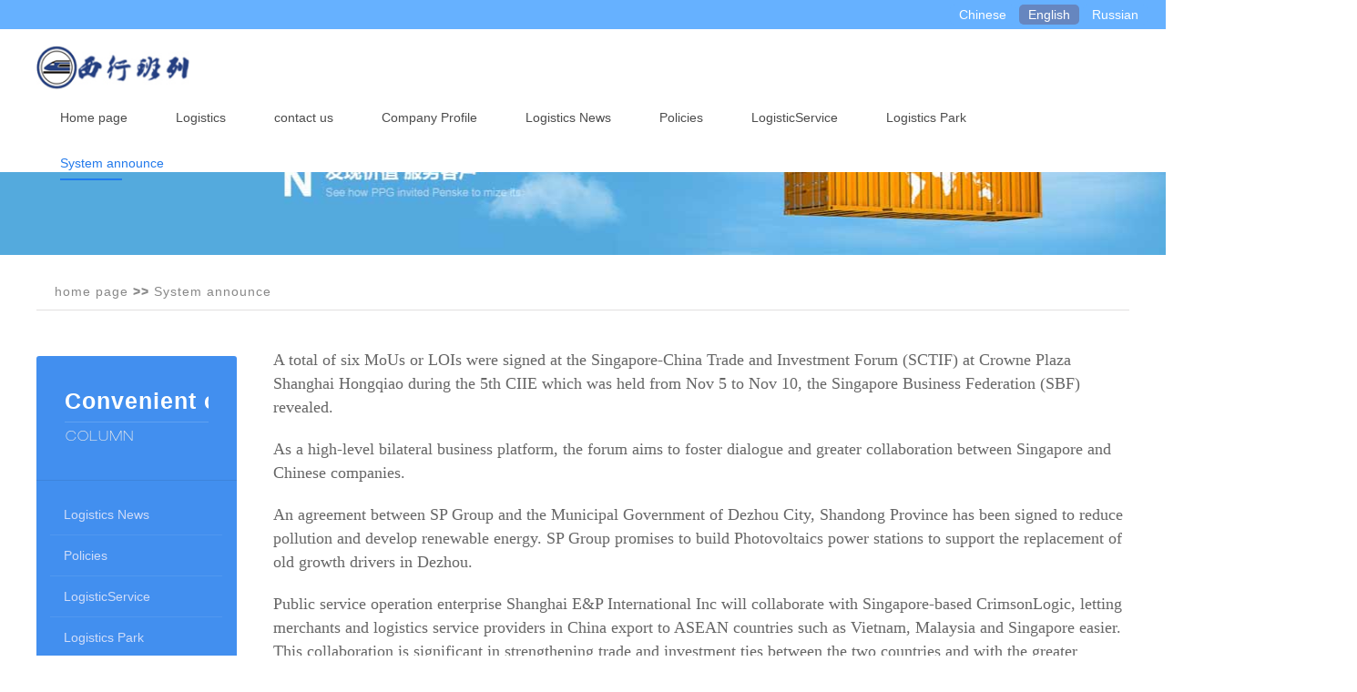

--- FILE ---
content_type: text/html; charset=utf-8
request_url: http://en.railwayduewest.com/news/6/44
body_size: 3851
content:
<!DOCTYPE html PUBLIC "-//W3C//DTD XHTML 1.0 Transitional//EN" "http://www.w3.org/TR/xhtml1/DTD/xhtml1-transitional.dtd">
<html xmlns="http://www.w3.org/1999/xhtml">

	<head>
		<meta charset="utf-8">
		<meta http-equiv="X-UA-Compatible" content="IE=edge,chrome=1">
		<meta name="keywords" content="Westbound train"/>
		<meta name="description" content="Westbound train"/>
		<meta content="yes" name="apple-mobile-web-app-capable" />
		<meta content="black" name="apple-mobile-web-app-status-bar-style" />
		<meta content="telephone=no" name="format-detection" />
		<link rel="stylesheet" type="text/css" href="/template/web/statics/css/lib.css">
		<link rel="stylesheet" type="text/css" href="/template/web/statics/css/style.css">
		<link rel="stylesheet" type="text/css" href="/template/web/statics/css/4101.css">
		<link rel="stylesheet" href="/static/plus/layui-v2.5.7.b/layui/css/layui.css">
		<script type="text/javascript" src="/template/web/statics/js/jquery-1.11.3.min.js"></script>

		<script charset="utf-8" src="/static/plus/layui-v2.5.7.b/layui/layui.js"></script>

		<title>Westbound train</title>

	</head>

	<body>
		<div class="bodyMask"> </div>
		
<!--网站栏目数据 结束-->

<div id="header" class="index_nav">

    <style>
        .top{background: #66b1ff;min-width: 1200px;padding: 8px 20px;text-align: end;}
        .top a{background: #66b1ff;min-width: 1200px;color: #fff;
            padding: 3px 10px;
            border-radius: 5px;}
        .top .is_active{background: #6686bf}
    </style>
    <div class="top">
        <a href="http://cn.railwayduewest.com/" target="_blank">Chinese</a>
        <a  class="is_active">English</a>
        <a href="http://ru.railwayduewest.com/" target="_blank">Russian</a>
    </div>

    <div class="content">


        <a href="/" id="logo"><img src="/uploads/1/images/62d53a12a4442.jpg" height="40" /></a>
        <ul id="nav">
            <li class="navitem">
                <a class="nav-a   " href="/" target="_self"><span data-title="网站首页">Home page</span></a>
            </li>
                        <li class="navitem">
                <a class="nav-a  " href="/news/7" target="_self"><span data-title="Logistics">Logistics</span></a>
            </li>
                        <li class="navitem">
                <a class="nav-a  " href="/article/8" target="_self"><span data-title="contact us">contact us</span></a>
            </li>
                        <li class="navitem">
                <a class="nav-a  " href="/article/1" target="_self"><span data-title="Company Profile">Company Profile</span></a>
            </li>
                        <li class="navitem">
                <a class="nav-a  " href="/news/2" target="_self"><span data-title="Logistics News">Logistics News</span></a>
            </li>
                        <li class="navitem">
                <a class="nav-a  " href="/news/3" target="_self"><span data-title="Policies">Policies</span></a>
            </li>
                        <li class="navitem">
                <a class="nav-a  " href="/news/4" target="_self"><span data-title="LogisticService">LogisticService</span></a>
            </li>
                        <li class="navitem">
                <a class="nav-a  " href="/news/5" target="_self"><span data-title="Logistics Park">Logistics Park</span></a>
            </li>
                        <li class="navitem">
                <a class="nav-a active " href="/news/6" target="_self"><span data-title="System announce">System announce</span></a>
            </li>
            
        </ul>
        <div class="clear"></div>
    </div>
    <a id="headSHBtn" href="#"><i class="fa fa-bars"></i></a>
</div>


		<div id="sitecontent">



			<div id="newsPage" class="npagePage Pagenews">
				<div id="banner">
					<div style="background-image:url(/template/web/statics/images/1505124501768.jpg);"></div>
				</div>
				<div class="content">
					<!--内页面包屑-->
					<div class="common-title">
						<div class="c-title">
							<strong style="width:auto"><a href="/">home page</a>
																	>> <a href="/news/6">System announce</a>
								
							</strong>
						</div>
					</div>
					<!--内页面包屑结束-->


					<div class="header">
						<p class="title">Convenient column</p>
						<p class="subtitle">COLUMN</p>
					</div>
					<div id="category">
						
							<a href="/news/2" target="_self">Logistics News</a>

						
							<a href="/news/3" target="_self">Policies</a>

						
							<a href="/news/4" target="_self">LogisticService</a>

						
							<a href="/news/5" target="_self">Logistics Park</a>

						
							<a href="/news/6" target="_self">System announce</a>

						
							<a href="/news/7" target="_self">Logistics</a>

											</div>
					<div id="newslist">

						<style>
    .news_1{width: 100%}
    .news_1 img{max-width: 100%;height: auto}

    .news-xian {height: 15px;box-shadow: 0 9px 2px 0 #f4f4f4;width: 1200px;margin-left: -10px}
    .sxpian{width: 100%;height: 65px;margin-top: 30px}
    .sxpian li{line-height: 30px;}
    .sxpian li:nth-child(1){border-bottom: 1px dashed #ccc;}
</style>
<div class="news_1">


    <div class="tinymce-content">
        <p style="margin-bottom: 20px; font-size: 18px; line-height: 26px; font-family: 'Times New Roman', Times, serif; color: #666666;">A total of six MoUs or LOIs were signed at the Singapore-China Trade and Investment Forum (SCTIF) at Crowne Plaza Shanghai Hongqiao during the 5th CIIE which was held from Nov 5 to Nov 10, the Singapore Business Federation (SBF) revealed.</p>
<p style="margin-bottom: 20px; font-size: 18px; line-height: 26px; font-family: 'Times New Roman', Times, serif; color: #666666;">As a high-level bilateral business platform, the forum aims to foster dialogue and greater collaboration between Singapore and Chinese companies.</p>
<p style="margin-bottom: 20px; font-size: 18px; line-height: 26px; font-family: 'Times New Roman', Times, serif; color: #666666;">An agreement between SP Group and the Municipal Government of Dezhou City, Shandong Province has been signed to reduce pollution and develop renewable energy. SP Group promises to build Photovoltaics power stations to support the replacement of old growth drivers in Dezhou.</p>
<p style="margin-bottom: 20px; font-size: 18px; line-height: 26px; font-family: 'Times New Roman', Times, serif; color: #666666;">Public service operation enterprise Shanghai E&amp;P International Inc will collaborate with Singapore-based CrimsonLogic, letting merchants and logistics service providers in China export to ASEAN countries such as Vietnam, Malaysia and Singapore easier. This collaboration is significant in strengthening trade and investment ties between the two countries and with the greater Yangtze River Delta region.</p>
<p style="margin-bottom: 20px; font-size: 18px; line-height: 26px; font-family: 'Times New Roman', Times, serif; color: #666666;">Other collaborations such as promoting the digital transformation of the music education industry, the cultural understanding between local and international students and online growth partners for consumer goods in China have all been signed at the SCTIF.</p>
<p style="margin-bottom: 20px; font-size: 18px; line-height: 26px; font-family: 'Times New Roman', Times, serif; color: #666666;">In 2021, more than SGD 1.3 million in MoU value was achieved by nine Singapore companies during the three-day customized business matching sessions.</p>
<p style="margin-bottom: 20px; font-size: 18px; line-height: 26px; font-family: 'Times New Roman', Times, serif; color: #666666;">"This year SBF is leading the largest delegation, with 50 exhibitors, to take part in the CIIE since the pandemic. We hope that through our business matching services provided by our partners this year, Bank of China Singapore Branch and China Construction Bank Singapore Branch, more Singapore exhibitors can establish collaborations with potential business partners from China through CIIE," said Annie Wang, Executive Director, Global Division 2, Singapore Business Federation.</p>
<p style="margin-bottom: 20px; font-size: 18px; line-height: 26px; font-family: 'Times New Roman', Times, serif; color: #666666;">"We have full confidence that the 5th CIIE will bring fruitful outcomes to Singapore enterprises. We trust that Singapore enterprises' interest and investment in the Chinese market will continue to grow favorably," Wang added.</p>    </div>

    <div class="news-xian"></div>

    <!--上下篇-->
    <div class="sxpian">
                <ul>
            <li>
                Previous：<a href="/news/6/66">Trade ties with S. Africa to deepen</a>
            </li>

            <li>
                Next article：<a href="/news/6/42">Import expo boosts China's high-standard opening-up</a>
            </li>
        </ul>

    </div>



</div>

						

					</div>
				</div>




			</div>
		</div>

		
<div id="mcontact" class="module">
    <div class="bgmask"></div>
    <div class="content">
        <div class="header wow fadeInUp fw" data-wow-delay=".1s">
            <p class="title">contact</p>
<!--            <p class="subtitle">Contact</p>-->
        </div>
        <div id="contactlist" class="fw">
            <div id="contactinfo" class="fl wow" data-wow-delay=".2s">

                <h3 class="ellipsis name">Westbound train</h3>
                <p class="ellipsis add"><span>place：</span>Xinjiang Applied Vocational and Technical College, No. 62 Beijing West Road, Kuitun City, Xinjiang</p>
                <p class="ellipsis zip"><span>Postal Code:：</span>835000</p>
                <p class="ellipsis tel"><span>Telephone：</span>0992-3338518</p>
                <p class="ellipsis mobile"><span>mobile phone：</span>1869000000</p>
                <p class="ellipsis fax"><span>Fax：</span>0992-3338518</p>
                <p class="ellipsis email"><span>mailbox：</span>495282594@qq.com</p>
                <div>
                    <a class="fl" target="_blank" href="#"><i class="fa fa-weibo"></i></a>
                    <a class="fl" target="_blank" href="http://wpa.qq.com/msgrd?v=3&uin=495282594&site=qq&menu=yes"><i class="fa fa-qq"></i></a>
                    <a id="mpbtn" class="fl" href="/uploads/1/images/62d635b2863ce.png"><i class="fa fa-weixin"></i></a>
                </div>
            </div>
        </div>
    </div>
</div>


<div id="footer">
    <p>www.aeec.cc &copy; 2014 - 2022, 版权所有.        <a href="https://beian.miit.gov.cn/">新ICP备1234568</a>
        <a target="_blank" href="http://www.beian.gov.cn/portal/registerSystemInfo?recordcode=新公网安备 65400302654038号" style="display:inline-block;text-decoration:none;height:20px;line-height:20px;">
                        <img src="/template/web/statics/images/ghs.png" style="float:left;">
            新公网安备 65400302654038号                    </a>
<!--        <a class="beian"  style="display:inline; width:auto; color:#8e8e8e" target="_blank">新疆电子研究所</a>-->
    </p>
</div>

<!--额外js-->



		<script>
			layui.use(['element'], function(){
				var element = layui.element; //导航的hover效果、二级菜单等功能，需要依赖element模块
			});

		</script>

	</body>
</html>


--- FILE ---
content_type: text/css
request_url: http://en.railwayduewest.com/template/web/statics/css/style.css
body_size: 10524
content:
@charset "utf-8";@font-face {font-family: 'HELVETICANEUELTPRO-THEX';src: url('fonts/HELVETICANEUELTPRO-THEX.OTF');font-weight: normal;font-style: normal;}@font-face {font-family: 'KAUSHANSCRIPT-REGULAR';src: url('fonts/KAUSHANSCRIPT-REGULAR.TTF');font-weight: normal;font-style: normal;}@font-face {font-family: 'HelveNueThin';src: url('fonts/HelveNueThin.TTF');font-weight: normal;font-style: normal;}@font-face {font-family: 'GOTHAM-BLACK';src: url('fonts/GOTHAM-BLACK.OTF');font-weight: normal;font-style: normal;}@font-face {font-family: 'HelveticaNeueThn';src: url('fonts/HelveticaNeueThn.TTF');font-weight: normal;font-style: normal;} @font-face {font-family: 'LANEUP';src: url('fonts/LANEUP.TTF');font-weight: normal;font-style: normal;}@font-face {font-family: 'AVGARDD';src: url('fonts/AVGARDD.TTF');font-weight: normal;font-style: normal;}@font-face {font-family: 'GOTHAMRND-BOOK';src: url('fonts/GOTHAMRND-BOOK.OTF');font-weight: normal;font-style: normal;}* {padding: 0;margin: 0;}ul li {list-style: none;}a {text-decoration: none;}img {border: none;float: left;}input {border: none;background: none;}input, textarea {font-family: Arial, "微软雅黑";outline: 0;font-size: 14px;-webkit-appearance: none;}.clear {clear: both;}.fl {float: left;}.fr {float: right;}.ellipsis {text-overflow: ellipsis;overflow: hidden;white-space: nowrap;display: block}.yy_tag_I{ margin:0 5px}html, body {font: 12px Arial, "微软雅黑";color: #929292;width: 100%;height: 100%;background: #fff}.fw {margin: 0 auto;width: 1180px;}body {overflow-x: hidden;min-width: 1200px}.bx-wrapper {margin: 0 auto}.bx-wrapper .bx-pager.bx-default-pager a:hover, .bx-wrapper .bx-pager.bx-default-pager a.active, .bx-wrapper .bx-pager.bx-default-pager a:focus {background-color: #999;border: 1px solid #999;}#pageWrapper {}#header {width: 100%;height: auto;position: fixed;padding-top: 20px;font-size: 14px;transition: all ease .3s;z-index: 99;transition-property: padding, background}.nobanner #header {background: rgba(255, 255, 255, 0.9);}#header .content {padding: 0 40px;}#header.mini {background-color: rgba(0,0,0,.51);padding-top: 10px}#header.mini ul li.navitem {padding-bottom: 0;}#header #logo {width: auto;height: 40px;display: block;float: left;margin-right: 50px}#header ul#nav {}#header ul li.navitem {padding: 0 20px 10px 20px;width: auto;height: 50px;line-height: 40px;float: left;position: relative;}#header ul li.navitem ul.subnav {transition: all 0.3s ease-out 0s; position: absolute;width: 210px;border-top: #838383 3px solid;opacity: 0;visibility: hidden;transform: translate3d(0px, 10px, 0px);-moz-transform: translate3d(0px, 10px, 0px);-webkit-transform: translate3d(0px, 10px, 0px);}#header ul li.navitem:hover ul.subnav {opacity: 1;visibility: visible; transform: translate3d(0px, 0px, 0px);-moz-transform: translate3d(0px, 0px, 0px);-webkit-transform: translate3d(0px, 0px, 0px);}#header ul li.navitem a {color: #fff;transition: none ease-out .3s;transition-property: color, background, text-indent, opacity}#header ul li.navitem a.active, #header ul li.navitem:hover a {color: #838383}#header ul li.navitem ul.subnav li {border-bottom: #2e2f29 1px solid}#header ul li.navitem ul.subnav li a {padding: 14px 30px;width: 150px;height: 20px;line-height: 20px;background: rgba(0,0,0,.7);display: block;color: #bbb9b9;font-size: 12px;}#header ul li.navitem ul.subnav li a i {float: right;margin-top: 5px;transition: all ease-out .2s;opacity: 0}#header ul li.navitem ul.subnav li a:hover {text-indent: 10px;background: rgba(0,0,0,1);color: #fff}#header ul li.navitem ul.subnav li a:hover i {opacity: 1}#sitecontent {height: auto;min-height: 1000px;}#indexPage #mslider {height: 100%;width: 100%;position: relative;overflow: hidden}#indexPage #mslider .bx-wrapper {position: fixed;width: 100%;}#indexPage #mslider .bx-wrapper .bx-pager {bottom: 50px}#indexPage #mslider ul li {width: 100%;height: 100%;display: block;background-position: center;background-repeat: no-repeat;background-size: cover}#indexPage #mslider ul li a {display: table;width: 100%;height: 100%;display: table}#indexPage #mslider ul li div {display: table-cell;text-align: center;vertical-align: middle; color:transparent;}#indexPage #mslider ul li p {color: #fff;text-align: center;}#indexPage #mslider ul li p.title {font-size: 60px;line-height: 70px;height: 70px;transition-delay: 0}#indexPage #mslider ul li p.subtitle {font-size: 16px;height: 20px;transition-delay: 0.2s}#indexPage #mslider.sliderArrow {display: none}#indexPage #mslider ul li a i {text-indent: 20px;font-size: 24px}#indexPage #mslider ul li p {transform: translateY(25px);transition: all ease-out .3s;-webkit-transition: all ease-out .3s;opacity: 0}#indexPage #mslider ul li.active p {transform: translateY(0px);opacity: 1}#indexPage #mproject .bgmask, #indexPage #mnews .bgmask, #indexPage #mservice .bgmask, #indexPage #mpage .bgmask {}#indexPage .module { background-repeat: no-repeat;background-position: center;background-size: cover;position: relative;z-index: 2;height: 100%}#indexPage .module:last-child {border: none}#indexPage .module .bgmask {background-color: rgba(0,0,0,.7);position: absolute;left: 0;top: 0;width: 100%;height: 100%;display: none}#indexPage .module.bgShow {background-attachment: fixed}#indexPage .module.bgShow .bgmask {display: block}#indexPage .module .content {position: absolute;top: 50%;width: 100%}#indexPage #mservice {background-color: #fff;}#indexPage #mservice .content {margin-top: -238px;height: 516px}.content .header {padding-bottom: 50px;padding-top: 80px}#indexPage .content .header {padding-top: 0}.content .header p {text-align: center;}.content .header p.title {color: #444;font-size: 26px}.content .header p.subtitle {color: #c1c1c1;font-size: 16px}#indexPage .slider_control {display: block;font-size: 36px;}#indexPage .slider_control i {color: #a1a1a1}#indexPage .slider_control.fr {text-align: right}#indexPage #mservice .wrapper {width: 100%}#indexPage #mservice .wrapper .bx-wrapper .bx-pager {display: none}#indexPage #mservice .wrapper .bx-wrapper .bx-next {right: -80px}#indexPage #mservice .wrapper .bx-wrapper .bx-prev {left: -80px}#indexPage #servicelist .serviceitem {margin: 0}#servicelist {width: 1126px;margin: 0 auto}#servicelist .wrap {margin-right: -50px}#servicelist .serviceitem {width: 342px;height: 335px;float: left;margin-bottom: 50px;margin-right: 50px;}#servicelist .serviceitem a {display: block;width: 100%;height: 100%}#servicelist .serviceitem a img {float: none;width: 342px;height: auto;margin: 0 auto}#servicelist .serviceitem div {text-align: center;margin-top: 15px}#servicelist .serviceitem div p.title {color: #595959;font-size: 16px;height: 40px;line-height: 40px;transition: all ease-out .2s}#servicelist .serviceitem div p.description {color: #848484;font-size: 13px;line-height: 24px;height: 50px;overflow: hidden;width: 100%}#servicelist .serviceitem:hover .title {color: #838383}#indexPage #mservice .slider_control {color: #898989}#indexPage #mservice .slider_control:hover {color: #141414;}#indexPage #mproject {}#indexPage #mproject .content {margin-top: -15%}#indexPage #mproject .content .wrapper {width: 100%;margin: 0}#projectlist .projectitem {width: 24%;height: auto;margin-right: 1%;margin-bottom: 1%;float: left;position: relative;background: #000}#indexPage #projectlist .projectitem {margin: 0}#indexPage #mproject .bx-wrapper .bx-pager {bottom: -40px}#indexPage #mproject .bx-wrapper .bx-controls-direction {display: none}#indexPage #mproject a.more {margin-top: 80px}#projectlist .projectitem a {display: block;overflow: hidden}#projectlist .projectitem a img {float: none;width: 100%;height: auto;transition: all 0.6s cubic-bezier(0.215, 0.61, 0.355, 1) 0s;}#projectlist .projectitem a:hover img {transform: scale(1.2, 1.2)}#projectlist .projectitem a .project_info {width: 100%;height: 100%;background: rgba(0,0,0,0);position: absolute;left: 0;top: 0;transition: all ease-out .3s;}#projectlist .projectitem a:hover .project_info {background: rgba(0,0,0,.7)}#projectlist .projectitem a .project_info p {text-align: center;color: #fff;padding: 0 20px}#projectlist .projectitem a .project_info div {position: relative;top: 50%;margin-top: -15px}#projectlist .projectitem a .project_info p.title {margin-top: 10px;color: rgba(0,0,0,0);font-size: 16px;transition: all ease-out .3s;}#projectlist .projectitem a:hover .project_info p.title {margin-top: 0px;color: #fff;font-size: 16px}#projectlist .projectitem a .project_info p.subtitle {margin-top: 16px;color: rgba(0,0,0,0);font-size: 12px;transition: all ease-out .3s;}#projectlist .projectitem a:hover .project_info p.subtitle {margin-top: 0px;color: #b7b7b7;}#projectmore {width: 100%;height: 150px;line-height: 150px;text-align: center;font-size: 20px;color: #fff;display: block;background: #343434;transition: all ease-out .3s;text-indent: 0px;position: relative;z-index: 1}#projectmore:hover {width: 100%;height: 150px;line-height: 150px;text-align: center;font-size: 20px;color: #fff;display: block;background: #838383;text-indent: -50px;}.module-content .description {width: 720px;text-align: center;margin: 0 auto;font-size: 13px;color: #848484;line-height: 24px;overflow: hidden}#indexPage a.more,#indexPage a.details,#sitecontent .npagePage a.details{border: #dfdfdf 1px solid;background: rgba(255,255,255,.0);width: 360px;height: 58px;display: block;margin: 40px auto 50px;line-height: 58px;font-size: 20px;color: #838383;text-indent: 150px;border-radius: 30px;transition: all ease-out .3s;}#indexPage a.details,#sitecontent .npagePage a.details{ display:none;}#indexPage a.more:hover,#indexPage a.details:hover,#sitecontent .npagePage a.details:hover {border-color: #b6b6b6;text-indent: 130px;}#indexPage a.more i,#indexPage a.details i,#sitecontent .npagePage a.details i {text-indent: -10px;font-size: 24px;color: rgba(255,255,255,.0);transition: all ease-out .3s}#indexPage a.more:hover i,#indexPage a.details:hover i ,#sitecontent .npagePage a.details:hover i{text-indent: 18px;color: #707070;}#indexPage #mpage {background-color: #ffffff;}#indexPage #mpage .content {height: 592px;margin-top: -230px}#indexPage #mpage .wrapper {width: 100%;height: 100%;overflow: hidden;margin: 0 auto}#indexPage #mpage .wrapper li {width: 100%;height: auto;}#indexPage #mpage .wrapper li .fimg {background-repeat: no-repeat;background-position: top center;width: 100%;height: 466px}#indexPage #mteam {}#indexPage #mteam .content {margin-top: -180px}#indexPage #mteam .content > .header {display: none}#indexPage #mteam .header {padding-bottom: 0}#indexPage #mteam .header img {float: none;display: block;margin: 10px auto 24px auto;border-radius: 90px}#indexPage #mteam .summary p {text-align: center}#indexPage #mteam .summary p.title {color: #fff;font-size: 24px}#indexPage #mteam .summary p.title a{color:#474747;}#indexPage #mteam .summary p.subtitle {overflow: hidden;white-space: nowrap;text-overflow: ellipsis;color: #a5a5a5;font-size: 12px;margin-bottom: 30px}#indexPage #mteam .description {color: #bebebe}#indexPage #mteam .bx-pager {display: none}#indexPage #mnews {background-color: #f8f8f8;}#indexPage #mnews .content {height: calc(100% - 60px);margin-top: 60px;top: 0}#indexPage #mnews .content .header {display: none}#newslist, #newslist .wrapper, #indexPage #mnews .content_list {height: 100%;width: 100%}#newslist {margin: 0 auto}#indexPage #mnews .bx-controls {display: none}#newslist .newstitem {width: 100%;height: 33.3%;}#newslist .newstitem a.newscontent {height: 100%;display: block;text-align: center;position: relative}#newslist .news_wrapper {width: 37.5%;height: 100%;background: #fff;z-index: 1;transition: all 0.25s ease 0s}#newslist .news_wrapper::before {content: "";display: inline-block;height: auto;vertical-align: middle;}#newslist .newsbody {display: inline-block;max-width: 99%;vertical-align: middle;width: 330px;}#newslist .newsbody .date {color: #999;font-size: 12px;margin-bottom: 10px}#newslist .newsbody .title {font-size: 30px;color: #333;line-height: 40px;}#newslist .separator::before {right: 13px;}#newslist .separator::before, #newslist .separator::after {background-color: #c3c3c3;content: "";height: 1px;position: absolute;top: 50%;width: 45px;}#newslist .separator::after {left: 13px;}#newslist .separator {background: #000 none repeat scroll 0 0;border-radius: 3px;color: transparent;font: 0px/0;height: 6px;margin: 15px auto 20px;position: relative;text-decoration: none;width: 6px;}#newslist .newsbody .description {width: 100%;height: auto;line-height: 22px;font-size: 13px;color: #6a6a6a;margin-top: 10px;}#newslist .newstitem .newsimg {width: 62.5%;height: 100%;background-position: center;background-size: cover;}#newslist .newstitem .newsimg, #newslist .newstitem .news_wrapper {bottom: 0;left: 0;position: absolute;right: 0;top: 0;}#newslist .newstitem.left .news_wrapper {left: auto;}#newslist .newstitem.right .news_wrapper {right: auto}#newslist .newstitem.right a.newscontent .newsimg {left: auto}#newslist .newstitem.left a.newscontent {padding-left: 62.5%}#newslist .newstitem.right a.newscontent {padding-right: 62.5%}#newslist .newstitem.left a.newscontent:hover {padding-left: 60%}#newslist .newstitem a.newscontent:hover .news_wrapper {width: 40%;bbackground-color: #e5e5e5;transition-duration: .5s}#newslist .newstitem.right a.newscontent:hover {padding-right: 60%}#indexPage #mpartner {background-color: #fff;}#indexPage #mpartner .content {height: 480px;margin-top: -240px}#indexPage #mpartner .module-content {width: 980px;}#indexPage #mpartner .wrapper {width: 980px;height: 376px;}#indexPage #mpartner .bx-wrapper .bx-controls-direction {display: none}#indexPage #mpartner .wrapper ul li {width: 980px;height: 360px;}#indexPage #mpartner .wrapper ul li a {width: 225px;height: 168px;overflow: hidden;float: left;margin-right: 20px;margin-bottom: 20px}#indexPage #mpartner .wrapper ul li a img {width: 100%;height: 100%;}#indexPage #mpartner .bx-wrapper .bx-pager {bottom: -40px}#indexPage #mcontact {background-color: #303030;}#indexPage #mcontact .content {height: 425px;margin-top: -212px}#indexPage #mcontact .content .fw {width: 940px}#indexPage #mcontact .header p.title {color: #fff;}#indexPage #mcontact .header p.subtitle {color: #c1c1c1;}#contactinfo {width: 540px;}#contactinfo h3 {font-size: 16px;color: #fff;line-height: 24px;margin-bottom: 25px;font-weight: 100}#contactinfo p {line-height: 24px;font-size: 13px;color: #989898;height: 24px;width: 100%}#contactinfo > a {color: #989898;text-decoration: underline}#contactinfo div {margin-top: 24px}#contactinfo div a {color: #fff;width: 30px;height: 30px;display: block;font-size: 16px;background-color: #2e2f2f;margin-right: 10px;text-align: center;border-radius: 15px;transition: all 0.6s cubic-bezier(0.215, 0.61, 0.355, 1) 0s;}#contactinfo div a i {margin-top: 7px;font-size: 16px}#contactform p .inputtxt {width: 320px;height: 20px;line-height: 20px;padding: 10px 20px;color: #bcbcbc;background-color: #000;border: #3f3f3f 1px solid;margin-bottom: 10px;transition: all 0.3s ease-out 0s;}#contactform p textarea.inputtxt {height: 100px;resize: none;overflow: hidden}#contactform p .inputsub {width: 100%;background-color: #838383;color: #ffffff;font-size: 16px;padding: 5px 0}#contactform .inputtxt.active {border-color: #838383}#moduleControl {position: fixed;right: 20px;top: 50%;}#moduleControl a.moduleCItem {border: 1px solid #c8c8c8;border-radius: 6px;display: block;height: 9px;margin-bottom: 5px;outline: 0 none;text-indent: -9999px;transition: all 0.3s ease-out 0s;width: 9px;}#moduleControl a.moduleCItem:hover, #moduleControl a.moduleCItem.active {background-color: #838383;border: 1px solid #838383;}#pages {padding: 40px 0 80px;height: 36px;text-align: center}#pages a {width: 36px;height: 36px;background-color: #fff;display: inline-block;color: #a9a9a9;line-height: 36px;text-align: center;font-family: Arial;margin-right: 5px;transition: background-color 0.2s ease-out}#pages span {margin-right: 5px}#pages a i {font-size: 24px;top: 2px;position: relative}#pages a.active, #pages a:hover {background-color: #838383;color: #fff;}.nobanner .npagePage {padding-top: 80px}.npagePage #banner {width: 100%;height: 380px;position: relative;}.npagePage #banner div {background-color: #39383E;background-repeat: no-repeat;background-position: center;background-size: cover;position: fixed;width: 100%;height: 380px;}.npagePage .content {background-color: #fff;position: relative;z-index: 1}#plheader {padding-bottom: 30px}#category {text-align: center;padding-bottom: 50px}#category li {display: inline-block}#category li.hasmore {height: 107px}#category li.hasmore div {position: absolute;width: 100%;left: 0}#category li.hasmore div ul {text-align: center;margin-top: 20px;padding-top: 20px;border-top: rgba(0,0,0,0.10) 1px solid}#category a {line-height: 16px;height: 16px;padding: 8px 16px;color: #616161;border: #d2d2d2 1px solid;margin-right: 2px;display: inline-block;transition: all 0.3s ease-out 0s;}#category li.hasmore div ul a {border: none}#category a.active, #category a:hover {background: #838383;color: #fff;border-color: #838383}#category li.hasmore div ul a.active, #category li.hasmore div ul a:hover {background: #7d7d7d;color: #fff}#teamlist {margin: 0 auto;width: 1100px;}#teamlist .wrap {margin-right: -70px}.teamitem {float: left;width: 320px;height: 460px;margin-right: 70px;margin-bottom: 50px}.teamitem a {width: 320px;height: 320px;display: block;position: relative;overflow: hidden}.teamitem .title a{color: #9a9a9a;display:inline;}.teamitem a div.wrap {height: 50px;width: 100%;background: #da0000;position: absolute;bottom: -50px;color: #fff;transition: all 0.3s cubic-bezier(0.215, 0.61, 0.355, 1) 0s;transform: translate(0, 0px)}.teamitem a:hover div.wrap {transform: translate(0, -50px)}.teamitem a div.wrap div {width: 14px;height: 14px;margin: 18px auto;position: relative}.teamitem a div.wrap span {display: block;background: #fff;position: absolute;}.teamitem a div.wrap span.h {width: 14px;height: 2px;top: 6px}.teamitem a div.wrap span.v {width: 2px;height: 14px;left: 6px}.teamitem .teaminfo {margin-top: 33px;text-align: center}.teamitem .teaminfo .title {font-size: 18px;color: #484848;}.teamitem .teaminfo .subtitle {font-size: 12px;color: #9a9a9a;margin-top: 5px}.teamitem .teaminfo .description {font-size: 12px;color: #949494;margin-top: 15px;line-height: 18px;height: 35px;overflow: hidden}#teampost {padding-top: 50px}#teampost #teamimage {width: 408px;float: left;}#teampost #teamimage img {float: none}#teampost #teambody {margin-left: 450px;}#teambody .theader .title {color: #343434;font-size: 30px}#teambody .theader .subtitle {color: #626262;font-size: 14px}#teambody .theader .postbody {margin-top: 36px}#projectwrap {padding-top: 50px;min-height: 600px}#projectbody {width: 800px;float: left;}#projectimages {background: #fff;}#projectimages li {margin-bottom: 10px}#projectimages li img {display: block;float: none;margin: 0 auto;max-width: 100%}#projectbody .postbody {padding: 20px 0;}#projectinfo {width: 340px;margin-left: 40px;float: left}#projectih {width: 340px}#projecttags {margin-top: 20px}#projecttags a {float: left;font-size: 13px;color: #989898;padding: 5px 10px;background: #f3f3f3;margin-right: 5px;margin-bottom: 5px}#projecttags a:hover {color: #989898;background: #f3f3f3;}#projectib {margin-right: -10px;margin-top: 20px}#projectib .projectitem {width: 160px;height: auto;float: left;margin-right: 10px;margin-bottom: 14px}#projectib .projectitem img {width: 100%;height: auto;float: none}#projectib .projectitem a .project_info {width: 100%;height: 30px}#projectib .projectitem a .project_info p {overflow: hidden;white-space: nowrap;text-overflow: ellipsis;}#projectib .projectitem a .project_info p.title {margin-top: 10px;color: #333;font-size: 12px;transition: all ease-out .3s;}#projectib .projectitem a .project_info p.subtitle {margin-top: 0px;color: #b7b7b7;font-size: 12px;transition: all ease-out .3s;}#projectinfo .header {padding: 0;border-bottom: #cccccc 1px dotted;width: 340px}#projectinfo .header p {text-align: left}#projectinfo .header .description {color: #6a6a6a;font-size: 13px;line-height: 24px;margin: 30px 0}.postbody {line-height: 24px;font-size: 13px;color: #6a6a6a}.postbody a {color: #848484;text-decoration: underline;}.postbody a:hover {text-decoration: underline;color: #414141;}.postbody img {float: none}.postbody hr {height: 1px;border: none;border-top: 1px dotted rgb(211, 211, 211);margin-top: 20px;margin-bottom: 20px;}.postbody p {word-wrap: break-word;word-break: normal}.lowB #header, .lowB #indexPage #mslider .bx-wrapper, .lowB .npagePage #banner div {position: relative}.lowB #indexPage .module.bgShow {background-attachment: scroll}.lowB #header {background: rgb(23, 28, 32)}.lowB .nobanner .npagePage {padding: 0}#footer {background: #000;width: 100%;position: relative;z-index: 2}#footer p {text-align: right;padding: 20px;font-size: 12px;color: #8e8e8e;height: 20px;line-height: 20px}#footer a {display: inline-block;width: 50px;height: 20px;vertical-align: top;margin-left: 10px;margin-right: 40px}#footer a path {fill: #ff0000}#footer.mini {position: fixed;bottom: 0;background: rgba(0,0,0,.8)}#footer.mini p {padding: 5px}#shares { height:120px;position: fixed;right: 10px;bottom: 40px;z-index: 99}#shares a {width: 30px;height: 30px;display: block;background: #8b8b8b;background-color: rgba(31,31,31,.6);color: #fff;font-size: 16px;text-align: center;}#shares a i {margin-top: 7px}#shares a#sshare {cursor: default;}#shares a#sweibo {background-color: #ea493c}#shares a#sweixin {background-color: #24b727}#shares a#gotop {background-color: #666666;background-color: rgba(0,0,0,.6);margin-top: 20px;font-size: 22px}#shares a#gotop i {margin-top: 3px}.fixed {position: fixed;z-index: 9999;top: 0;left: 0;width: 100%;height: 100%;background: rgb(0,0,0);background: rgba(0,0,0,.6);overflow-y: auto;z-index: 100;display: none}{height:auto;cursor:default;}#fixed_weixin .fixed-container {width: 220px;height: auto;padding: 20px 20px 0 20px;background: #fff;position: absolute;left: 50%;top: 50%;margin-left: -110px;margin-top: -140px}#fixed_weixin .fixed-container div {height: 220px}#fixed_weixin .fixed-container p {height: 40px;line-height: 40px;text-align: center;font-size: 14px;color: #000}#fixed_mp .fixed-container {width: 258px;height: 298px;background: #fff;position: absolute;left: 50%;top: 50%;margin-left: -129px;margin-top: -149px}#fixed_mp .fixed-container p {padding: 0 20px;text-align: center;font-size: 14px;color: #000}#online_open {width: 30px;height: 30px;background: #00d420;cursor: pointer;position: fixed;right: -40px;bottom: 190px;z-index: 99999;font-size: 18px;color: #fff;text-align: center;line-height: 30px;}#online_open i {margin-top: 6px}#online_lx {width: 192px;height: auto;border-radius: 5px;background-color: #fff;-webkit-box-shadow: 0 5px 9px rgba(4,0,0,.17);box-shadow: 0 5px 9px rgba(4,0,0,.17);position: fixed;right: 10px;bottom: 160px;z-index: 99999}#olx_head {padding: 20px;line-height: 16px;height: 16px;background: #00d420;border-radius: 5px 5px 0 0;color: #fff;font-size: 14px}#olx_head i {font-size: 18px;color: #fff;cursor: pointer;transition: all 0.6s cubic-bezier(0.215, 0.61, 0.355, 1) 0s;}#olx_qq li a {padding: 12px 30px;height: 18px;line-height: 18px;background: #f5f5f5;color: #353434;display: block;border-bottom: #fff 1px solid;transition: all ease-out .3s;font-size: 12px}#olx_qq li a i {color: #5e5e5e;font-size: 16px;vertical-align: middle;margin-right: 18px;transition: all ease-out .3s;}#olx_qq li a:hover {color: #fff;background: #565656}#olx_qq li a:hover i {color: #00d420;}#olx_tel {padding: 20px 30px}#olx_tel div {color: #434343;line-height: 14px;height: 14px;margin-bottom: 10px}#olx_tel div i {font-size: 18px;margin-right: 20px;vertical-align: middle}#olx_tel p {line-height: 18px;font-family: HELVETICANEUELTPRO-THEX;font-size: 16px}.hide, .popup {display: none;}.show {display: block;}#mslider li video {position: absolute;}#indexPage #mslider ul li div.mask {background-color: transparent;width: 100%;height: 100%;position: absolute;left: 0;top: 0}.netmask {display: block}.netmask div {position: absolute;left: 50%;top: 50%;margin-left: -20px;margin-top: -20px}.netmask.loading div i {display: block;background: url(../images/loading.gif);width: 40px;height: 40px}.netmask div i:before {display: none;font-size: 40px;color: #fff;}.netmask.success div i:before {display: block}#page404 {padding-top: 200px}#page404 span {font-size: 150px;font-family: "HELVETICANEUELTPRO-THEX", Arial;color: #efefef;}#page404 div {margin-left: 320px;padding-left: 26px;border-left: #e9e9e9 1px solid;height: 70px;}#page404 div p.title {color: #787878;font-size: 36px;line-height: 36px}#page404 div p.subtitle {color: #787878;font-size: 14px;margin-top: 10px}#projectlist .wrapper {margin-left: 1%}#langnav {float: right}#langnav a {color: #fff}#langnav a:hover {color: #838383}#langnav a.active {color: #838383}#langnav span {color: rgba(255,255,255,.2);margin: 0 10px;display: inline-block}#headSHBtn {display: none;width: 40px;height: 40px;background: #000;line-height: 40px;text-align: center;color: #fff;position: absolute;top: 0;right: -40px}#header.show {right: 0}@media screen and (min-width:1780px) {}#mcontact .content > .header {animation-name: fadeInUp;}#mcontact .content #contactinfo {animation-name: fadeInLeft;animation-delay: 0.2s}#mcontact .content #contactform {animation-name: fadeInRight;animation-delay: 0.2s}#mcontact .content #contactform {animation-name: fadeInRight;animation-delay: 0.2s}#mnews a.more {display: none}#mpage .module-content .header {animation-name: fadeInUp;animation-delay: 0.2s}#mpage .module-content .description {animation-name: fadeInUp;animation-delay: 0.3s}#mpage .module-content .more {animation-name: fadeInUp;animation-delay: 0.5s}#mpage .module-content .fimg {animation-name: fadeInUp;animation-delay: 0.3s}#mpartner .content > .header {animation-name: slideInUp;animation-delay: 0.1s}#mproject .content > .header {animation-name: fadeInUp;}#projectlist .projectitem {animation-name: slideInUp;}#indexPage #mproject a.more {animation-name: fadeInUp;animation-delay: 0.5s}#mservice .content > .header {animation-name: fadeInUp;}#servicelist .serviceitem {animation-name: slideInUp;}#indexPage #mservice a.more {animation-name: fadeInUp;animation-delay: 0.5s}#mteam .content > .header {display: none}body.ipusher #header {width: 350px;height: 100%;background: #202122;padding: 0;left: -350px;transition: transform 0.4s cubic-bezier(0.215, 0.61, 0.355, 1) 0s;}body.ipusher #header #headSHBtn i {font-size: 18px;margin-top: 12px;}body.ipusher.open #header #headSHBtn i:before {content: "\f00d";}body.ipusher.open #header {transform: translate3d(350px, 0, 0);-webkit-transform: translate3d(350px, 0, 0);-moz-transform: translate3d(350px, 0, 0);-o-transform: translate3d(350px, 0, 0);}body.ipusher #header .content {padding: 0}body.ipusher #header #logo {width: 100%;float: none;margin: 20px 0 0 0}body.ipusher #header #logo img {float: none;margin: 0 auto;display: block}body.ipusher #header ul li.navitem {width: 100%;padding: 0;text-align: center;line-height: 50px;border-top: 1px solid #272727;}body.ipusher #header ul li.navitem ul.subnav li a:hover {text-indent: 0px;}body.ipusher #header ul li.navitem ul.subnav {left: 100%;top: 0}#logoClone {position: fixed;top: 0;left: 0;z-index: 98;width: 100%;height: 40px;}#logoClone img {float: none}#teamlist .wow {animation-name: slideInUp;}#projecttags {margin-top: 20px;width: 340px;margin-left: 40px;float: left;}#projectib {margin-right: -10px;margin-top: 20px;margin-left: 40px;float: left;width: 340px;}#pageswitch{margin-top:-150px; display:none;}#pageswitch a{width:50%;height:40px;padding:20px 0;float:left;background:#fff;font-family: "HELVETICANEUELTPRO-THEX", "微软雅黑";transition: all ease-out .3s;position:relative;}#pageswitch a:hover{background:#CCC;box-shadow:0 0 15px #ccc;z-index:3}#pageswitch a .title{color: #444;}#pageswitch a .subtitle{color: #a5a5a5;}#pageswitch .prev div{ text-align:left; margin-left:30px;}#pageswitch .next div{ text-align:right;margin-right:30px;}#indexPage .mivideo.module .module-content .video_content{ width:960px; height:575px; margin:0 auto}#projectinfo .description a,#projectinfo1 .description a,#projectinfo2 .description a,#projectinfo3 .description a,#projectinfo4 .description a,#projectinfo5 .description a{height: 40px;width: 100%;line-height: 40px;text-align: center;color: #fff;background-color: #5A5A5A;display: block;bottom: 0;left: 0;}#shares a i.fa-weixin {color: transparent;background-image: url(http://mo001_77.mo1.line2.jsmo.xin/templates/ue_content/templates/images/shouji.png); background-repeat: no-repeat; font-size: 23px;margin: 7px 0 0 10px;}.animated {animation-name: fadeInUp; animation-delay: 0s;}#projectlist .projectitem{animation-name: fadeInUp;}#indexPage #mteam a.more{ display:none;}#projectwrap1,#projectwrap2,#projectwrap3,#projectwrap4,#projectwrap5{ width:1180px; margin: 0 auto; margin-top: 50px;}#projectinfo1,#projectinfo2{float:right;padding: 30px;box-shadow: 0px 2px 6px rgba(0, 0, 0, 0.1);width: 300px;border-top: 10px solid #22a9ff;}#projectinfo1 .header .description, #projectinfo2 .header .description{color: #6a6a6a;font-size: 13px;line-height: 24px;margin:30px 0 0;}.content #projectih1 .header,.content #projectih2 .header{ padding:0;}#projectinfo2{float:left;}#projectinfo5{float:left; width:785px;}#projectinfo1 .header p,#projectinfo2 .header p,#projectinfo3 .header p,#projectinfo4 .header p,#projectinfo5 .header p{ text-align:left;}#projectinfo3 .header,#projectinfo4 .header{ padding-top:70px;}#projectbody1,#projectbody2{float:left; width:785px;}#projectbody2{float:right;}#projectbody5{float:left; width:785px;}#projectimages1 img,#projectimages2 img,#projectimages3 img,#projectimages4 img,#projectimages5 img{ width:100%; margin-bottom:10px;}#projectshow1,#projectshow2{ width:785px;float:left; margin-top:40px;}#projectshow2{float:right;}#projectshow3,#projectshow4{ margin-top:40px;}#projectshow5{float:right; width:345px;padding-top:120px;}#projectshow1 #projecttags1,#projectshow2 #projecttags2,#projectshow3 #projecttags3,#projectshow4 #projecttags4{ margin-top:20px; width:100%;}#projecttags1 a,#projecttags2 a,#projecttags3 a,#projecttags4 a,#projecttags5 a {transition: all ease-out .3s;float: left;font-size: 13px;color: #989898;padding: 5px 10px;background: #f3f3f3;margin-right: 5px;margin-bottom: 5px;}#projectshow1 #projectib1,#projectshow2 #projectib2,#projectshow3 #projectib3,#projectshow4 #projectib4,#projectshow5 #projectib5{ margin-top:20px;}#projectshow1 #projectib1:after,#projectshow1 #projecttags1:after,#projectshow2 #projectib2:after,#projectshow2 #projecttags2:after,#projectshow3 #projectib3:after,#projectshow3 #projecttags3:after,#projectshow4 #projectib4:after,#projectshow4 #projecttags4:after,#projectshow5 #projectib5:after,#projectshow5 #projecttags5:after{ content:''; display:block; clear:both;}#projectib1 .projectitem1,#projectib2 .projectitem2,#projectib3 .projectitem3,#projectib4 .projectitem4 {width: 245px;height: auto;float: left;margin: 0 6px 14px;}#projectib3 .projectitem3,#projectib4 .projectitem4{ width:275px; margin:0 10px 40px;}#projectib1 .projectitem1 img,#projectib2 .projectitem2 img,#projectib3 .projectitem3 img,#projectib4 .projectitem4 img{width: 100%;height: auto;float: none;}#projectib1 .projectitem1 a .project_info,#projectib2 .projectitem2 a .project_info,#projectib3 .projectitem3 a .project_info,#projectib4 .projectitem4 a .project_info,#projectib5 .projectitem5 a .project_info{ width:100%; height:30px;}#projectib1 .projectitem1 a .project_info p,#projectib2 .projectitem2 a .project_info p,#projectib3 .projectitem3 a .project_info p,#projectib4 .projectitem3 a .project_info p,#projectib5 .projectitem5 a .project_info p{ overflow:hidden; white-space: nowrap;text-overflow: ellipsis;}#projectib5 #projectlist .projectitem{width:49%;}#npagePage #projectlist .projectitem a .project_info div{ margin-top:0px;}#npagePage #projectlist .projectitem a:hover img{ transform: scale(1, 1);}#npagePage #projectlist .projectitem a:hover .project_info{ width:100%; height:100%;}#npagePage #projectlist .projectitem a .project_info{ position:inherit;}#npagePage #projectlist .projectitem a .project_info p.subtitle{margin-top:0px; height:24px; line-height:24px; text-align:left;overflow: hidden;white-space: nowrap;text-overflow: ellipsis;}#npagePage #projectlist .projectitem a .project_info p.title{ margin-top:0px; height:22px; line-height:22px;text-align:left; overflow: hidden;white-space: nowrap;text-overflow: ellipsis;}#post_slider,#post_slider1{ height:500px;}#post_slider li,#post_slider1 li{height:500px;}ul.content_list:after {content: '';display: block;clear: both;}.projectSubList{ margin-bottom:20px;}.projectSubTitle{ font-size:24px; line-height:24px; margin:20px auto 50px; display:none}.postbody img{max-width:100%; margin-bottom:10px;}.bx-wrapper .bx-controls-direction a{z-index: 0;}#indexPage #mslider .bx-wrapper .bx-pager{z-index: 0;}#shares a i,#contactinfo div a i,#online_open i,#olx_qq li a i,#olx_tel div i{margin-left:0px;}.service_img{ display:inline;}body.ipusher #header #headSHBtn i{ margin-left:0px;}.nav-a i{ display:inline;}#indexPage .mivideo{ background-color:#fff;padding-bottom: 10px; padding-top:80px;}#projectitem_1 {animation-name: fadeInUp;animation-delay: 0.1s;}#projectitem_2 {animation-name: fadeInUp;animation-delay: 0.2s;}#projectitem_3 {animation-name: fadeInUp;animation-delay: 0.3s;}#projectitem_4 {animation-name: fadeInUp;animation-delay: 0.4s;}#projectitem_5 {animation-name: fadeInUp;animation-delay: 0.5s;}#projectitem_6 {animation-name: fadeInUp;animation-delay: 0.6s;}#projectitem_7 {animation-name: fadeInUp;animation-delay: 0.7s;}#projectitem_8 {animation-name: fadeInUp;animation-delay: 0.8s;}#projectitem_9 {animation-name: fadeInUp;animation-delay: 0.9s;}#projectitem_10 {animation-name: fadeInUp;animation-delay: 1s;}#projectitem_11 {animation-name: fadeInUp;animation-delay: 1.1s;}#newsitem_1 {animation-name: fadeInUp;animation-delay: 0.2s;}#newsitem_2 {animation-name: fadeInUp;animation-delay: 0.4s;}#newsitem_3 {animation-name: fadeInUp;animation-delay: 0.6s;}#newsitem_4 {animation-name: fadeInUp;animation-delay: 0.8s;}#newsitem_5 {animation-name: fadeInUp;animation-delay: 1s;}#newsitem_6 {animation-name: fadeInUp;animation-delay: 1.2s;}#newsitem_7 {animation-name: fadeInUp;animation-delay: 1.4s;}#newsitem_8 {animation-name: fadeInUp;animation-delay: 1.6s;}#newsitem_9 {animation-name: fadeInUp;animation-delay: 1.8s;}#newsitem_10 {animation-name: fadeInUp;animation-delay: 2s;}#newsitem_11 {animation-name: fadeInUp;animation-delay: 2.2s;}#serviceitem_1 {animation-name: fadeInUp;animation-delay: 0.1s;}#serviceitem_2 {animation-name: fadeInUp;animation-delay: 0.2s;}#serviceitem_3 {animation-name: fadeInUp;animation-delay: 0.3s;}#serviceitem_4 {animation-name: fadeInUp;animation-delay: 0.4s;}#serviceitem_5 {animation-name: fadeInUp;animation-delay: 0.5s;}#serviceitem_6 {animation-name: fadeInUp;animation-delay: 0.6s;}#serviceitem_7 {animation-name: fadeInUp;animation-delay: 0.7s;}#serviceitem_8 {animation-name: fadeInUp;animation-delay: 0.8s;}#serviceitem_9 {animation-name: fadeInUp;animation-delay: 0.9s;}#serviceitem_10 {animation-name: fadeInUp;animation-delay: 1s;}#serviceitem_11 {animation-name: fadeInUp;animation-delay: 1.1s;}#teamitem_1 {animation-name: fadeInUp;animation-delay: 0.1s;}#teamitem_2 {animation-name: fadeInUp;animation-delay: 0.2s;}#teamitem_3 {animation-name: fadeInUp;animation-delay: 0.3s;}#teamitem_4 {animation-name: fadeInUp;animation-delay: 0.4s;}#teamitem_5 {animation-name: fadeInUp;animation-delay: 0.5s;}#teamitem_6 {animation-name: fadeInUp;animation-delay: 0.6s;}#teamitem_7 {animation-name: fadeInUp;animation-delay: 0.7s;}#teamitem_8 {animation-name: fadeInUp;animation-delay: 0.8s;}#teamitem_9 {animation-name: fadeInUp;animation-delay: 0.9s;}#teamitem_10 {animation-name: fadeInUp;animation-delay: 1s;}#teamitem_11 {animation-name: fadeInUp;animation-delay: 1.1s;}#indexPage #mpartner .wrapper ul li a .par_title{ display:none; text-align:center; font-size:14px;width:100%;}.module.mcounter .module_container{ padding:60px 0; position:relative; z-index:1}.module.mcounter .particles-js-canvas-el{ opacity:.5}.module.mcounter ul.content_list{ width:100%; height:auto;}.module.mcounter ul.content_list li{ width:25%; height:108px; float:left; text-align:center;}.module.mcounter ul.content_list li div{border-right: #333 1px solid;}.module.mcounter ul.content_list li:last-child div{ border-right:none}.module.mcounter ul.content_list li p{text-align:center;font-size: 14px;color: #9e9e9e;}.module.mcounter ul.content_list li p.number{margin-top:15px;}.module.mcounter ul.content_list li p.number .counterDX{font-size: 48px;color: #ffffff;font-family: HELVETICANEUELTPRO-THEX,Arial;text-align: center;margin-top:15px;}.module.mcounter ul.content_list li p.number .unit{ font-size:14px; margin-left:5px}.module.mcounter ul.content_list li p.title{margin-bottom: 10px;}#header .navWrap ul#nav{ display:inline-flex}.search-icon{padding: 0 5px 0 15px;margin: 0 15px;line-height: 48px;height: 50px;}.search-icon i,.searchCloseBtn{line-height: 46px;}.searchBtn{ display:inline-flex;}.search-frame input{line-height: 50px;}.searchCloseBtn .left{height: 1px;width:18px;background:#8e8e8e;position: absolute;display: block;top:20px;z-index: 1;transition:all .2s ease-out 0s;transform: rotate(0deg);}.searchCloseBtn .right{height: 1px;width:18px;background:#8e8e8e;position: absolute;display: block;top:20px;z-index: 1;transform: rotate(0deg);transition:all .2s ease-out 0s;}.searchopen .searchCloseBtn .left{transform: rotate(50deg);}.searchopen .searchCloseBtn .right{transform: rotate(-50deg);}#header .content.searchshow .navitem {-webkit-animation:ac-gn-item-searchshow 400ms both;animation:ac-gn-item-searchshow 400ms both;}#header .content.searchhide .navitem {-webkit-animation:ac-gn-item-searchhide 400ms both;animation:ac-gn-item-searchhide 400ms both}@-webkit-keyframes ac-gn-item-searchshow {0% {opacity:1;-webkit-transform:scale(1);transform:scale(1);-webkit-animation-timing-function:cubic-bezier(0.2727, 0.0986, 0.8333, 1);animation-timing-function:cubic-bezier(0.2727, 0.0986, 0.8333, 1)}40% {opacity:1}100% {opacity:0;-webkit-transform:scale(0.5);transform:scale(0.5)}}@keyframes ac-gn-item-searchshow {0% {opacity:1;-webkit-transform:scale(1);transform:scale(1);-webkit-animation-timing-function:cubic-bezier(0.2727, 0.0986, 0.8333, 1);animation-timing-function:cubic-bezier(0.2727, 0.0986, 0.8333, 1)}40% {opacity:1}100% {opacity:0;-webkit-transform:scale(0.5);transform:scale(0.5)}}@-webkit-keyframes ac-gn-item-searchhide {0% {opacity:0;-webkit-transform:scale(0.5);transform:scale(0.5)}60% {opacity:1}100% {opacity:1;-webkit-transform:scale(1);transform:scale(1);-webkit-animation-timing-function:cubic-bezier(0.2727, 0.0986, 0.8333, 1);animation-timing-function:cubic-bezier(0.2727, 0.0986, 0.8333, 1)}}@keyframes ac-gn-item-searchhide {0% {opacity:0;-webkit-transform:scale(0.5);transform:scale(0.5)}60% {opacity:1}100% {opacity:1;-webkit-transform:scale(1);transform:scale(1);-webkit-animation-timing-function:cubic-bezier(0.2727, 0.0986, 0.8333, 1);animation-timing-function:cubic-bezier(0.2727, 0.0986, 0.8333, 1)}}@-webkit-keyframes ac-gn-searchview-searchhide {0% {opacity:1;-webkit-animation-timing-function:ease;animation-timing-function:ease}100% {opacity:0}}@keyframes ac-gn-searchview-searchhide {0% {opacity:1;-webkit-animation-timing-function:ease;animation-timing-function:ease}100% {opacity:0}}#header .content.searchopen .navitem {visibility:hidden}#header .content .navWrap{ position:relative; z-index:4;}#header .content.searchopen .searchWrap{ display: block}#header .content .searchWrap {position:absolute;bottom:0;left:50%;width:30%; margin-left:-15%;z-index:3;opacity:0}#header .content.searchhide .searchWrap {-webkit-animation:ac-gn-searchview-searchhide 200ms both;animation:ac-gn-searchview-searchhide 200ms both}#header .content.searchshow .searchWrap ,#header .content.searchopen .searchWrap ,#header .content.searchhide .searchWrap {-webkit-animation:none;animation:none}#header .content.searchopen .searchWrap { opacity:1; margin-top:0px;height: 50px;overflow: hidden;z-index: 10}#header .searchBtn,#header .searchCloseBtn{ display: inline-table; color:#8e8e8e;cursor:pointer;padding:10px}#header .content .searchWrap input{line-height: 44px;color:#000;  }#header .content.searchopen .searchWrap input{transition:all .2s ease-out 0s}.searchBtn{ display: inline-block; opacity:1;transition:all .2s ease-out 0s;}#header .content.searchopen .searchBtn{opacity:0; display: none; }#header .search-icon{ margin-left:120px;transition-timing-function: cubic-bezier(.32,.05,0,1.02);transition-duration: 0.3s;transition-delay: 0s;}#header .content.searchopen .search-icon{ margin-left: 10px;}#header .content .searchCloseBtn{ margin-right:60px; width:20px;height:20px;cursor:pointer; position:relative;}#header .content.searchopen .searchCloseBtn{opacity:1;transition:all .1s ease-out 0s;margin-right:10px;}.bodyMask{content: '';position: fixed;top: 0;left: 0;width: 100%;height: 100%;z-index: 50;display:none;background: rgba(0,0,0,.3);}.open{ display:block;}#fixed_videoPost {position: fixed;left: 0;top:0;width: 100%;height: 100%;background: rgba(0,0,0,.6);overflow-y: auto;display: block;z-index: 110;background-color: transparent;}#fixed_videoPost .v_iframe {width: 100%;height: 540px;background: #000;border: 0;}#fixed_videoPost .fixed-container {width: 960px;padding:10px;height:618px;background: #fff;overflow: hidden;position: absolute;left: 50%;margin-left: -480px;z-index: 2;border: 1px solid #dedede;}#fixed_videoPost .fixed-mack {position: absolute;top: 0;left: 0;width: 100%;height: 100%;background-color:rgba(0,0,0,.6)}#fixed_videoPost #postControl {position: absolute;right: 32px;top:-50px;width:40px; height:40px;cursor: pointer;z-index:2}#fixed_videoPost #postControl .button span{ height: 1px;width:30px;height:2px;background: #fff;position: absolute;display: block;z-index: 1;transition: all .2s ease-out 0s;transform: rotate(0deg);top: 20px;left: 5px; }#fixed_videoPost #postControl .button .left {transform: rotate(45deg);}#fixed_videoPost #postControl .button{width:100%; height:100%;}#fixed_videoPost #postControl .button .right {transform: rotate(-45deg);}#fixed_videoPost .info_box{width:100%;height:48px;position:relative;padding: 15px 0 0;}#fixed_videoPost .info_box .title{font-size:16px;color:#2e2e2e}#fixed_videoPost .info_box .subtitle{color:#7d7d7d;font-size:13px;line-height:22px;margin-top:6px}#fixed_videoPost .fixed-btn{position:fixed;top:50%;margin-top:-25px;right:0;width:100%;}#fixed_videoPost .fixed-btn a{width:50px;text-align:center;height:50px;background:#fbfbfb;display:inline-block;line-height:50px; position:fixed}#fixed_videoPost .fixed-btn a i{line-height: 48px;color:#848484; font-size: 30px;}#fixed_videoPost .fixed-btn a:hover i{color:#333}#fixed_videoPost .fixed-btn a:hover{background:rgba(248, 248, 248, 1)}#fixed_videoPost .fixed-btn a.prev{float:left; left:-50px}#fixed_videoPost .fixed-btn a.next{float:right;right:-50px}#fixed_videoPost .fa-angle-right::before{content: "\f105";}#fixed_videoPost .fa-angle-left::before{content: "\f104";}#fixed_videoPost .fixed-btn a.disabled{ background:rgba(255,255,255,0.3)}#header .content.searchshow .navitem,#header .content.searchshow .navitem a,#header .content.searchopen .navitem,#header .content.searchopen .navitem a{transition: none; }.mvideom  .videom_item .video_details i{ margin-left:6px}#pages{ display:block !important;}
#indexPage .mvideom a.more{border:rgba(223, 223, 223, 0.77) 1px solid; margin-top: 80px;}
.ipusher #indexPage .mmap .content{ margin-top:-300px;}
.mvideom .bx-wrapper .bx-pager.bx-default-pager a{margin:0 6px 0 6px}.mvideom .bx-wrapper .bx-controls-direction a.bx-prev{left:0}.mvideom .bx-wrapper .bx-controls-direction a.bx-next{right:0}.mvideom .bx-wrapper .bx-pager{bottom: -30px;}.mvideom .videom_item img{float:none;width:100%;}.mvideom .item_link{ display:block}.mvideom .videom_item img{float:none;width:100%;}.mvideom .videom_item .image{ position:relative}.mvideom .videom_item{float:left; position:relative;width:25%; }.mvideom .videom_item .wrap{overflow:hidden; position:relative}.mvideom .videom_item .wrap .imgMask{ position: absolute;top:0;left:0;width:100%; height:100%; background:rgba(0,0,0,0);transition: all .36s ease;}.mvideom .videom_item .wrap:hover .imgMask{background:rgba(0,0,0,0.47);}.mvideom .videom_item .wrap .item_info{ position:absolute;bottom:-30%;height:68px;left:0;width:84%;padding:0 8% ;text-align:left;transition: all .36s ease;}.mvideom .videom_item .wrap:hover .item_info{bottom:0px;}.mvideom .videom_item .title{ font-size:16px;color:#fff;margin-top:10px;transition-delay: 0.4s;-moz-transition-delay: 0.4s;-webkit-transition-delay: 0.4s;-o-transition-delay: 0.4s;transition: all .6s ease;}.mvideom .videom_item .subtitle{font-size:13px;color:#fff; margin-top:30px;transition-delay: 0.8s;-moz-transition-delay: 0.8s;-webkit-transition-delay: 0.8s;-o-transition-delay: 0.8s;transition: all .6s ease;padding-top:6px;}.mvideom .videom_item  .wrap:hover .subtitle,.mvideom .videom_item  .wrap:hover .title{margin-top:0px;}.mvideom  .videom_item .video_details{ display:none;position:absolute;bottom:-100%;left:10%;height:40px; line-height:40px; color:#fff; border:1px solid #fff;padding:0 25px;transition: all .36s ease;}#indexPage .module.mvideom{ background-color:#fff;}.mvideom .videom_item .wrap:hover .video_details{bottom:10%;}.mvideom .videom_item .imgIcon{ position: absolute;top:-30%;left:50%; margin-top:-22px; margin-left:-28px;transition: all .6s ease;}.mvideom .videom_item .wrap:hover .imgIcon{top:40%}.mvideom .videom_item .imgIcon .icon-triangle{ position:absolute;top:50%; left:50%;    margin-top: -8px; margin-left: -8px; }.mvideom .videom_item .imgIcon path{stroke: #fff; fill: #fff;}
.mvideom .bx-wrapper .bx-controls-direction a{top:50%; margin-top:-20px;}


.mvideo_header{ text-align:center; margin-bottom:50px;}
.mvideo_title{ font-size:22px;color:#3a3a3a; }
.mvideo_subtitle{ font-size:13px; color:#bdbdbd; margin-top:4px;}
.mvideo_more i{ opacity:0;transition: all 0.36s ease 0s;}
.mvideo_more:hover i{opacity:1; margin-left:10px;}
.mvideo_more{width:218px; height:44px; line-height:45px; font-size:15px; color:#bdbdbd; margin:56px auto 50px; text-align:center; border:1px solid #dfdfdf;  display:block}
.mvideom.mvideom01 .mvideo_header{ text-align:left; margin:0 auto;width:1180px;padding-bottom:30px;}
.mvideom.mvideom01 .videom_item .wrap .item_info{ position:inherit; top:auto;left:auto; padding-top:15px;padding-bottom:15px; padding-left:0;transition: all 0.6s ease 0s;}
.mvideom.mvideom01 .videom_item .title{color:#7d7d7d; font-size:14px;}
.mvideom.mvideom01 .videom_item .subtitle {color:#7d7d7d;margin-top:10px}
.mvideom.mvideom01 .videom_item .wrap:hover .item_info{padding-left:10px;}
.mvideom.mvideom01 .videom_item .video_details{
	display: block;
	width: 32px;
	height: 32px;
	transition: all 0.6s ease 0s;
	position: absolute;
	bottom:34px;
	right:0px;
	opacity: 0;
	color: transparent;
	border: 0;
	padding: 0;
	line-height: 32px;
	left:auto;
	transform: rotate(180deg);
	overflow:hidden
}
.mvideom.mvideom01 .videom_item .video_details path{stroke: #929292; fill: #929292;}
.mvideom.mvideom01 .videom_item .video_details .icon-arrows01{position: absolute;
    top: 0px;
    left:0px;transition: all 0.36s ease 0s; }
.mvideom.mvideom01 .bx-wrapper .bx-controls-direction a{top:50%;margin-top: -65px;}
.mvideom.mvideom01 .videom_item .wrap:hover .video_details{bottom:34px; opacity:1; right:15px;}
 .mvideom.mvideom01 .videom_item .wrap:hover .imgIcon{top:50%;}
 .Pagevideo.mvideom.mvideom01 .module-content{width:1180px;margin:0 auto;}
 .Pagevideo.mvideom.mvideom01 .content_list{    margin-right: -20px;}
 .Pagevideo.mvideom.mvideom01 .videom_item{width:calc(25% - 20px); margin-right:20px}
 #indexPage .mvideom.mvideom01 a.more{border: rgba(223, 223, 223, 0) 1px solid; position:relative}
.mvideom.mvideom01 .videom_item .wrap:hover .title{ margin-top:10px;} 
.mvideom.mvideom01 .videom_item .subtitle{ margin-top:0px;}
.mvideom.mvideom01 .videom_item .wrap:hover .item_info{ bottom:auto}
.mvideom .layoutslider .module-content{ margin-bottom:80px;}
.sscreen #indexPage .mvideom .content{ margin-top:-260px;}



.clearfix:after{clear:both;display:block;content:''}
.clearfix{zoom:1}

/*formPage*/
.ui.form{ font-size:16px;}
.Pageyemian.formPage .content .header{height: auto;line-height: inherit;text-align: center;border-bottom: 1px solid transparent;padding: 80px 0 0;}
.npagePage.formPage .content .header,#page_none.formPage .content .header .title,#page_none.formPage .content .header .subtitle{ display:block !important}
#formpage{width: 1180px;margin: 0 auto;padding: 60px 0 50px;}
.ui.checkbox label,.ui.radio.checkbox label{font-size:15px; font-weight:normal}
.form_input{width:50%}
.formPage .formbox .list-item label.fl{margin:0 20px 0 0;width:120px; text-align:right; font-weight:100;color: rgba(0,0,0,.87); line-height:43px;}
.formPage .formbox{ position:relative; padding:10px 0;border:0;width:100%;line-height:38px;float:left}
.formPage .formbox .setBtn{position: absolute;top:0; right:10px; display:none}
.formPage .formbox:hover .setBtn{display:block}
.formWrap .formbox .field{width:auto}
.checkboxBox  .ui.checkbox,.formbox .list-item.fields .radioBox .ui.radio{ margin-right:1.85714em}
.formPage .inputsub{width: 140px; line-height:48px;background-color: #838383;color: #cfcfcf;font-size: 15px; margin:50px 0 50px 140px;cursor: pointer; }
.formPage .formbox textarea,.form_input,.radioBox,.checkboxBox,.ui.form select{width:590px;}
.formPage .wrapper{width:904px; margin:0 auto}
.icon-interval{color:red}
.npagePage.formPage .postbody{width:740px; margin: 50px auto 0;}
.formWrap .button{width: 140px;line-height: 48px;background-color: #838383;color: #cfcfcf;font-size: 15px;margin: 50px auto 50px auto;cursor: pointer;text-align:center;}
.ui.form .field,.ui.form .inline.fields,.ui.form .fields{ margin:0}
.ui.form .fields>.field{padding:0}
.ui.form .field>.selection.dropdown{min-height:auto}
.ui.selection.dropdown .menu{ width:100%; min-width:100%; }
.ui.search.dropdown.active>input.search, .ui.search.dropdown.visible>input.search{width: calc(100% - 3.1em);}
.ui.selection.dropdown .menu>.item{padding: .67857143em 1em !important;    line-height: 1.21428571em;font-size: 1em;}
.ui.dropdown .menu .active.item{ font-weight:300}
select{-webkit-appearance: none;}
.ui.selection.visible.dropdown>.text:not(.default){width: 100%;overflow: hidden;word-wrap: normal;}
.verification label{margin: 0 20px 0 0;
    width: 120px;
    text-align: right;
    font-weight: 100;
    color: rgba(0,0,0,.87);
    line-height: 43px;}
	.verification #verification.error{background: #fff6f6;
border-color: #e0b4b4;
color: #9f3a38;
border-radius: '';
box-shadow: none;}
   .verification .form_input{width:130px;margin-right: 3em;}
   .verification .image{ margin:6px 0 }
   .msg{width: 540px;
    height: 320px;
    position: fixed;
    top: 50%;
    left: 50%;
    margin-top: -260px;
    margin-left: -270px;
    background: #fff;
    border-radius: 5px;
    box-shadow: 0px 8px 16px rgba(0, 0, 0, 0.1); z-index:106}
   .msg .header{height: 60px;
    line-height: 60px;
    border-bottom: 1px solid #e9e9e9;
    font-size: 16px;
    color: #595959;
    width:100%; text-indent:20px;}
	.msg .content{text-align: center;}
   .msg .content .txt{    width: 334px;
    margin: 48px auto 26px;
    line-height: 24px;
    font-size: 16px;
    color: #595959;
    }
	
   .msg .closeBtn{
    display: inline-block;
    width: 158px;
    height: 44px;
    line-height: 46px;
    text-align: center;
    font-size: 16px;
    border: 1px solid #e1e1e1;
    margin: 0 5px;
	background-color: #009cff;
    color: #fff;
    border-color: #009cff;
    border-radius: 3px;
}
.pageMask,.loadMask{content: '';
    position: fixed;
    top: 0;
    left: 0;
    width: 100%;
    height: 100%;
    z-index: 50;
    display: none;
    background: rgba(0,0,0,.3); z-index:100}
	.loadMask{ display:block}
	.loadMask img{ position:absolute; top:50%;left:50%; margin-left:-20px; margin-top:-60px;}
#sitecontent .npagePage.formPage .content .header p.title{ text-align:center;font-size: 20px;color: #444;}
#sitecontent .npagePage.formPage .content .header .subtitle{text-align:center;font-size: 16px;color: #999;}
.formPage .formbox textarea{resize:none}
.npagePage #banner.formBanner{ height:auto}
.npagePage #banner.formBanner img{float:none; max-width:100%;}

--- FILE ---
content_type: text/css
request_url: http://en.railwayduewest.com/template/web/statics/css/4101.css
body_size: 13921
content:
@charset "utf-8";
/*3转4*/


#indexPage #mslider .bx-wrapper .bx-pager{display: none;}

/*新首页开始*/



#indexPage .module .content { position: relative  }
#indexPage #mslider .content { margin:0; height:750px; }
#indexPage #mservice { left: 0px;padding-top:140px;}

#indexPage #mservice .content {margin: 0 auto;width:100%;height: 570px;top: auto;padding-top:60px;position: relative; top: -240px;}
#indexPage #mproject .content { margin:0;background: #fff;height:100%; padding-bottom:10px; }
#indexPage #mpage .content { margin:0; height:600px; margin-bottom: 110px; height: 408px;}
#indexPage #mnews .content { margin:0; height:auto;background-color: #fff; }
#indexPage #mcontact .content { margin:0; }
#indexPage #mpartner .content { margin:0; height:140px; }
/*首页头部导航*/



#header { background:#fff;padding-top: 0px;}
#header .content { padding:0px }
#header ul#nav { float:right; transition: all 0.4s ease-out 0s; }
#header ul li.navitem { transition: all 0.4s ease-out 0s; padding: 0px 1px 0px 0px !important; line-height: 40px;}
#header ul li.navitem a { color:#4b4b4b;display: inline-block;padding: 20px 26px; }


#header ul li.navitem a.active, #header ul li.navitem:hover a { color: #4b4b4b;display: inline-block;padding: 20px 26px;}
#header ul li.navitem a::after {content:'';display:block;margin-top: -3px;width:30%;height:2px;background:transparent;transition: all 0.6s cubic-bezier(0.215, 0.61, 0.355, 1) 0s;}

#header ul li.navitem a.active::after {width:60%;background: rgb(33, 124, 238);display: none;}
#header ul li.navitem:hover a::after {width:100%;background: rgb(41, 127, 236);}


#header.mini { background-color: rgba(255, 255, 255, 1); padding-top:0px; box-shadow: 0px 2px 4px rgba(0, 0, 0, 0.05); }
#header.mini ul li.navitem a.active:after, #header.mini ul li.navitem:hover a:after { margin-top: -5px; }
#header ul li.navitem ul.subnav { width:192px; background:#fff; border:0; box-shadow: 0 6px 10px rgba(0, 0, 0, .1);top: 68px !important;z-index: 2;}
#header ul li.navitem ul.subnav li { border-bottom:1px solid rgba(0, 0, 0, .08); }
#header ul li.navitem ul.subnav li a { text-align:center; color: #666; width:100%; padding:14px 0; background:none; }
#header ul li.navitem ul.subnav li a i { display:none; }
#header ul li.navitem ul.subnav li a:hover { background:#fff; color:#000; text-indent:inherit; }
#header ul li.navitem ul.subnav li a:hover::after, #header ul li.navitem ul.subnav li a:after {display:none;}
#header ul li.navitem ul.subnav li a:hover { background-color:#f5f5f5; }


/*内页头部导航*/


/* 首页服务*/
#indexPage #mservice .content .header p.title{ display: block;}
#indexPage .module .bgmask {background-color: #fff;position: absolute;left: 0px; top:0px; width: 100%;height:0%;display: block;}
.nobanner #header { border-bottom:1px solid #f3f3f3 }
#indexPage #mservice{height: 460px;margin-top: 160px;}
/*幻灯*/


/*首页产品*/







#indexPage #mslider ul li div { display:none; clear: both;}
#mslider .bx-wrapper .bx-pager-item { width: 6px; height: 6px; background:rgba(0, 0, 0, .3); margin-bottom: 20px; border-radius: 4px; position: relative; cursor: pointer; margin-left: 18px; }
#mslider .bx-wrapper .bx-pager.bx-default-pager a { width:16px; height:16px; display: block; position: absolute; top: -5px; left:-10px; border-radius: 8px; border:0; background:rgba(0, 0, 0, 0.21); opacity:0; }
#mslider .bx-wrapper .bx-pager.bx-default-pager a.active { opacity:1; }
#mslider .bx-wrapper .bx-pager.bx-default-pager a.active:after { content:''; height:6px; width:6px; background: #fff; display:block; position:absolute; top:5px; left:5px; border-radius:10px; }
/*内页服务*/



#servicelist {overflow:hidden; padding-top:10px; }
#servicelist.fw{width:1200px;}
#servicelist .serviceitem a { text-align:center; }

#servicelist .serviceitem a img {width:100%; height:165px; overflow:hidden; transition: all 0.3s ease-out 0s; position: relative; top:0; margin-bottom:0px;}

#indexPage #servicelist .serviceitem a img{width:380px; height:190px;}


#servicelist .serviceitem { width:374px; float:left; min-height: 400px; margin-bottom: 60px; padding-bottom: 40px; margin:0; margin-right:25px; transition: all 0.6s cubic-bezier(0.215, 0.61, 0.355, 1) 0s; }



#servicelist .serviceitem div {display:none;position:relative; margin:0; transition: all 0.3s ease-out 0s; top:0px; padding-top:2%; }
#servicelist .serviceitem div:after {display:none;position: absolute; content: ""; left: 5%; width: 90%; height: 120%; border: 1px solid rgba(0, 0, 0, .15); margin-left: 0; top:-4px; transition: all 0.3s ease-out 0s; }
#servicelist .serviceitem div p.title { font-size:18px; }
#servicelist .serviceitem div p.description { width:auto; margin-top:30px; }
.npagePage #servicelist .serviceitem div p.description{color: #B1AFAF;}

.Pageservice #servicelist .serviceitem:hover{position: relative;top:-8px}
#servicelist .serviceitem:hover { box-shadow: 0 15px 30px rgba(0, 0, 0, 0.1); margin-top: -8px; background: #fff; }
#servicelist .serviceitem:hover div { margin-top:0px; }
#servicelist .serviceitem:hover p.title { color:#444; }
#servicelist .serviceitem:hover div:after { border: 1px solid rgba(0, 0, 0, .4); width:94%; left:3%; height:125%; }
#sitecontent .serviceitem a.details { width:35px; height:35px; text-align:center; display:block; border-radius: 0; border: 1px solid transparent; transition: all .6s cubic-bezier(.215, .61, .355, 1) 0s;
margin:0 auto; overflow:hidden; position:relative; }
#sitecontent .serviceitem a.details:after { content:''; width: 15px; height: 9px;  display: block; margin: 13px 0 0 11px; position:absolute; top:0px; left:0px; }
#servicelist .serviceitem:hover .details { margin-top:-15px; border-color: #b6b6b6; text-indent:130px; }
#servicelist .serviceitem .details:hover { border:1px solid transparent; text-align: inherit; }

/*案例*/


 #projectlist .projectitem a img{position: relative;perspective:150;-webkit-perspective:150;}
#projectlist .projectitem a:hover img { transform: scale(1.08, 1.08);}
#indexPage #mproject .content .header { padding-top:110px;margin:0 auto; width: 1200px;text-align: center;}
#indexPage #mproject #projectlist { width:1260px; }
#indexPage #mproject #projectlist { width:100%; margin:0 auto;margin-top:-15px }
#indexPage #mproject .content .wrapper { width:1200px; margin: 0 auto;padding-left: 0px;overflow: hidden;}
#indexPage #mproject #projectlist .projectitem { transition: all ease-out .3s;width:374px;  height:330px; margin: 0 25px 25px 0px;}
#indexPage #mproject #projectlist .projectitem a::after{conter'';display:block;clear: both;}
#indexPage #mproject #projectlist .projectitem:hover {box-shadow: 0px 7px 17px #dedede;}
#indexPage #mproject #projectlist .projectitem:nth-child(3n){margin-right: 0px;}
#projectlist .projectitem a:hover .project_info { background:none }
#indexPage #mproject #projectlist .projectitem a .project_info div { height: 100px;transition: all 0.6s cubic-bezier(0.215, 0.61, 0.355, 1) 0s;
 position: absolute;bottom: 0px; top: 245px; width: 100%; background: #fff; }
#indexPage #mproject #projectlist .projectitem a .project_info p { width:auto; text-align:left; }
#indexPage #mproject #projectlist .projectitem a .project_info .title {     font-size: 16px;color: #3C3C3C;overflow: hidden;white-space: nowrap;text-overflow: ellipsis; height: 32px; line-height: 32px;text-align: left; margin: 0px;padding-top: 20px;}


#indexPage #mproject #projectlist .projectitem a .project_info .subtitle { transition: all ease-out .3s;-webkit-transform-origin: center bottom;-moz-transform-origin: center bottom; color: rgba(0, 0, 0, 0.4); width: 75%; height: 40px; line-height: 40px;overflow: hidden; font-size: 13px; text-align: left;padding: 0px; margin: 0px; margin-left: 20px; line-height: 24px;white-space: nowrap}

#indexPage #mproject #projectlist .projectitem:hover a .project_info .subtitle{}

#projectlist .projectitem a .project_info{border-radius:  0px;}



#indexPage #mproject #projectlist .projectitem a img {overflow:hidden;border-radius: 0px 0px 0px 0px;}

#indexPage #mproject #projectlist .projectitem a .project_info div:after { content:''; width:37px; height:20px; display:none; position:absolute; top:50%; right:2px; background: transparent url(../images/icon2.png) no-repeat -30px -66px; transition: all 0.3s ease-out 0s; margin-top:-11px; border-left: 1px solid rgba(0, 0, 0, .0);width: calc(100% - 198px);
height: 60px;overflow: hidden; }



/*内页案例*/

#projectlist{ text-align:center; float:right; width:960px;}
.npagePage #projectlist .wrapper { margin-left:20px; display:inline-block; width:auto;}
#sitecontent .Pageanli #projectlist .projectitem { width:300px; margin:0 20px 53px 0; height:318px; background:none; display:inline-block; transition: all 0.3s ease-out 0s;}
#sitecontent .Pageanli #projectlist .projectitem:hover{box-shadow: 0px 7px 17px #dedede;}
#projectlist .projectitem a:hover .project_info { background:none }
.npagePage #projectlist .projectitem a .project_info div { border-bottom: 1px rgba(109, 109, 109, 0.22) solid; height: 146px;transition: all 0.6s cubic-bezier(0.215, 0.61, 0.355, 1) 0s; position:absolute; bottom:0px;width:100%; background:#fff; }


.npagePage4 #projectlist .projectitem a .project_info div{ height: 131px;}
.npagePage #projectlist .projectitem a .project_info p { width:auto; text-align:left; }
.npagePage #projectlist .projectitem a .project_info .title { font-size: 16px;
    color: #06090e;
    overflow: hidden;
    white-space: nowrap;
    text-overflow: ellipsis;
    height: 32px;
    line-height: 32px;
    text-align: left;
        padding-top: 25px;
    padding-left: 14px;
    margin: 0px;
    padding-right: 14px;}


.npagePage #projectlist .projectitem a .project_info .subtitle {  -webkit-transform-origin: center bottom;border: 0px red solid;display: block; overflow: hidden; margin:0px; padding:0px 70px 0px 0px;  -moz-transform-origin: center bottom;overflow: hidden;line-height: 40px;transform-origin: center bottom;  opacity: 1;-webkit-transform: rotateX(0deg); height: 40px; position: absolute;left: 20%; top: -40px;color: #FFFFFF;width: 60%; font-size: 15px;height: 40px;
    line-height: 40px;
    overflow: hidden;
    font-size: 15px;
    text-align: center;
    padding: 0px;
    background: rgba(48, 93, 195, 0.87);
    transform: rotateX(90deg);
    -webkit-transform: rotateX(90deg);
    margin: 0px;}




.npagePage #projectlist .projectitem a .project_info div:after {display: none; content:''; width:37px; height:20px; position:absolute; top:50%; right:0; background: transparent url(../images/icon2.png) no-repeat -30px -66px; transition: all 0.3s ease-out 0s; margin-top:-13px; border-left: 1px solid rgba(0, 0, 0, 0); }
.npagePage #projectlist .projectitem:hover a .project_info div { padding:5px 0; }
.npagePage #projectlist .projectitem:hover a .project_info div:after {display:none;background: url(../images/icon2.png) no-repeat 16px -66px; border-left:1px solid rgba(0, 0, 0, .1); }
#projectlist .projectitem a:hover .project_info p.title { color: #666; font-size:15px;}

.npagePage #mproject .content .subtitle::after{content: '';
    background-color: #2b68d2;
    width: 9px;
    height: 9px;
    display: block;
    border-left: 7px #F7F7F7 solid;
    border-right: 7px #F7F7F7 solid;
    position: relative;
    top: 15px;
    left: 228px;}



/*more效果 _首页新闻*/

#indexPage #mnews a.more{background: rgba(255,255,255,.0); width: 150px;height: 37px;display: block; margin: 40px auto 50px;line-height:37px;font-size: 14px;color: #aba8a8;border-radius: 0px;transition: all ease-out .3s; background-color: #fff;}
#indexPage #mnews a.more i{display: none;}
#indexPage #mnews a.more:hover i{ color: transparent;}
#indexPage #mnews a.more:hover{color: #525252;box-shadow: 0px 7px 15px #dedede;}

#indexPage #projectlist a.more{background: rgba(255,255,255,.0); width: 150px; height: 37px; display: block; margin: 40px auto 50px; line-height: 37px;  font-size: 14px; color: rgba(95, 95, 95, 0.66);  border-radius: 2px; transition: all ease-out .3s; background-color: #fff;}
#indexPage #projectlist a.more:hover i{ color: transparent;}

/*
#indexPage #projectlist a.more:hover::after{  background: url(../images/icon.png)no-repeat -99px -155px;}

*/

#indexPage #projectlist a.more:hover{     color: #fff; box-shadow: 0px 7px 15px #dedede; background-color: #50A4FE; border: 1px #50A4FE solid;}
#projectlist a.more::after{  display: none; transition: all 0.4s ease-out 0s;content: ' ';
    height: 37px;
     background: url(../images/icon.png)no-repeat -99px -155px;left: -29px;
    position: relative;
    width: 20px;
    float: right;}


/*新闻*/


#indexPage #mnews .content .header { display:block; padding:110px 0 65px;text-align:center; }
#newslist .newstitem.left a.newscontent, #newslist .newstitem.left a.newscontent:hover, #newslist .newstitem.right a.newscontent, #newslist .newstitem.right a.newscontent:hover { padding:0px; }

#indexPage #newslist .newstitem .newsimg { display:none;float: left; width:120px; height:120px;-webkit-perspective: 150;
transition: all 0.6s cubic-bezier(0.215, 0.61, 0.355, 1) 0s;}
#mnews #newslist #newsitem_0.newstitem .newsimg{display: block;}
#newslist .newstitem { float:left; width:560px;  margin: 0 5px 20px 25px; }
#newslist .news_wrapper, #newslist .newstitem a.newscontent:hover .news_wrapper { width:100%; background:transparent; }
#mnews #newslist { width:1200px; margin:0 auto; }
#indexPage #newslist .wrapper { margin-left:0px;}
#newslist .newsbody {overflow: hidden; margin-left:100px; float:left }

#indexPage #newslist .newstitem{margin-bottom:20px !important;margin-right: 30px !important; background-color: #f7f7f7;padding:20px;position: relative; display: block; transition: all ease-out .3s;}
#newslist .newstitem a.newscontent{z-index: 7;}
#indexPage #newslist .newstitem::after{  content: '';position: absolute;top: 0px;display: block;left: 0; width: 100%; height: 100%; background: #fff;
    /* z-index: 0; */transform: scaleY(0);transition: transform .75s cubic-bezier(.19,1,.22,1);transform-origin: top;transition-delay: 0s!important;}
#indexPage #newslist .newstitem:hover::after{ z-index: 0; transform-origin:bottom;transform: scaleY(1);   background-color: #428FEF;
    box-shadow: 0px 8px 19px #dedede;}

#indexPage #newslist .newstitem:hover p.date{color:#fff}
#indexPage #newslist .newstitem:hover p.date .year{    color: rgba(255, 255, 255, 0.7);}
#indexPage #newslist .newstitem:hover p.title{color:#fff}
#indexPage #newslist .newstitem:hover .description{    color: rgba(255, 255, 255, 0.4);}
#indexPage #newslist .newstitem:hover p.date .md::after{   background-color: rgba(255, 255, 255, 0.22);}


#indexPage #newslist #newsitem_0:hover::after {

    background-color: #F7F7F7;
    box-shadow: 0px 8px 19px #dedede;
}

#indexPage #newslist #newsitem_0:hover p.date{color: #999;}
#indexPage #newslist #newsitem_0:hover p.title{color: #7b7b7b;}
#indexPage #newslist #newsitem_0:hover .description{color: #afafaf;}
#indexPage #newslist #newsitem_0:hover p.date .year{color: rgba(0, 0, 0, 0.41);}
#indexPage #newslist #newsitem_0:hover p.date .md::after{    background-color: rgba(0, 0, 0, 0.07);}



#indexPage #newslist .newstitem:hover.newsitem_0{border:1px red solid}

#indexPage #newslist .newstitem:nth-child(2n){margin-right: 0px !important;}

#projectlist .projectitem a .project_info p.description.hide{display: none;color: #afafaf;font-size: 13px;padding-top: 20px;text-align: center !important;line-height: 22px;height: 40px;padding-top: 16px;overflow: hidden;}
.Pageanli #projectlist .projectitem a .project_info p.description.hide{padding-left:15px;padding-right: 15px;text-align: left !important;padding-top: 13px;}
.Pageanli #projectlist .projectitem a .project_info .title::after{height:1px;width:20px;background-color: #222224;border:1px red solid}
#indexPage #projectlist .projectitem a .project_info p.description.hide{line-height: 23px;}
/*#newslist .newsbody:after{ content:'';width: 25px; height:10px;background: url(../images/icon2.png) no-repeat 0 -71px; position:absolute; left:100px; bottom:44px; opacity:0;transition: all 0.3s ease-out 0s}*/



#newslist .newsbody .title { height:54px; overflow:hidden; white-space: nowrap; text-overflow: ellipsis; transition: all 0.6s cubic-bezier(0.215, 0.61, 0.355, 1) 0s; font-size:16px; color: #06090e; line-height:32px; text-align:left; position:absolute;  text-indent:0px; }
#indexPage #newslist .newsbody .title { top:16px; padding-left:75px; font-size: 16px;overflow: hidden;white-space: nowrap;text-overflow: ellipsis; width:calc(45% - 40px);color:#3c3c3e; }
#indexPage #newslist .newstitem .newsbody .date::before { content:''; position:absolute; width:50px; height:1px; background:rgba(0,0,0,.0);transition: all 0.3s ease-out 0s;margin-top:58px; z-index:99;left: 40px;margin-block-start: 56px;    -webkit-margin-before:59px;}
#indexPage #newslist .newstitem:hover .newsbody .date::before { width:calc(100% - 40px); }
#newslist .separator {display:none;color: transparent;font: 0px/0; height: 6px;text-decoration: none;    background-color: #E2E2E2;content: "";height: 1px; position: absolute;top:23%;width:33px;}
#newslist .separator::after{display:none}
#newslist .separator::before{display: none;}
#newslist .newsbody .description { height:78px; overflow : hidden; text-overflow: ellipsis; display: -webkit-box; -webkit-line-clamp: 3; -webkit-box-orient: vertical; transition: all 0.3s ease-out 0s; margin-top: 0; color: #909090; line-height:26px; text-align:left; position:absolute; top:108px;}


#indexPage #newslist .newsbody .description {display:block;top: 55px;padding-left:75px;      width: calc(100% - 73px);height:47px;color:#afafaf;    line-height: 22px; top: 27px;}
#newslist .newsbody .date { background: transparent; position: relative; top:-50px; font-weight:100; text-align:right; }
#indexPage #newslist .newsbody .date { width:auto; text-align: left;top: 4px;display: block;}
/*#newslist .newsbody .date:after{ content:'';width: 35px;height: 1px;background: rgba(0,0,0,.25);display: block;position: relative;top: 2px;left:-40px;transition: all 0.6s cubic-bezier(0.215, 0.61, 0.355, 1) 0s;}*/

.news-item{width: 1200px;margin: 0 auto;    display: flex;margin-top: 40px;justify-content: space-between;}
.news-item ul{width: 580px;border: 1px solid #f4f1f1;
    padding: 5px;
    box-shadow: 0 0 3px 0 #eee;}
.news-item ul h1{font-size: 22px;margin-bottom: 20px;color: #428FEF;line-height: 40px;background: #f7f7f7;   padding-left: 10px;font-weight: inherit }
.news-item ul h1 a{float: right;color: #666;font-size: 14px;margin-right: 5px; }
.news-item ul h1 a:hover{color: #428FEF; }
.news-item ul li{line-height: 35px;border-bottom: 1px dashed #ccc;margin-bottom: 5px; padding-left: 10px;}
.news-item ul li span{float: right;margin-right: 10px}
.news-item ul li a{color: #333;font-size: 14px}
.news-item ul li:hover a{color: #428FEF;}

.common-title{
    line-height: 40px;margin-top: 20px;
    text-align: left;
    border-bottom: 1px solid #e2e0e0;
    padding-left: 20px;color: #888;letter-spacing: 1px;
}
.common-title a{color: #888;font-weight: lighter}

/*内页新闻*/



.Pagenews .content { display: table; }
.Pagenews #newslist { width:960px; float:right;padding-top:0px;    margin-top: -95px; }
.Pagenews #newslist .newstitem { transition: all 0.6s cubic-bezier(0.215, 0.61, 0.355, 1) 0s;  width:936px; margin:0;  margin-bottom: 30px;border-bottom: 1px solid rgba(0, 0, 0, .06);margin-left:25px}
.Pagenews #newslist .wrapper .news_wrapper { width:800px; float:left; position:relative;margin-left:110px;}
.Pagenews #newslist .newstitem .newsimg { display:block;  width: 180px;height: 110px;margin-top:5px;}
.Pagenews #newslist .news_wrapper, .Pagenews #newslist .newstitem a.newscontent:hover .news_wrapper { width:920px; }
.Pagenews #newslist .newsbody .date {top: 37px;left: 717px;width: 100px;text-align:left;display: block;}
.Pagenews #newslist .newsbody .date .year { font-size: 14px;text-align: left;display:block; position: absolute;color: #eeeeee;font-size: 30px;padding: 3px 10px;    border-left: 3px #f7f7f7 solid;}
.Pagenews #newslist .newsbody .date .md { display:none;font-size: 30px;     border-left: 3px #f7f7f7 solid;}
.Pagenews #newslist .newsbody .date:after { left:100px; top:8px;display: block;}
.Pagenews #newslist .newsbody .title { width: 360px;  margin-top: 8px;line-height: 24px;height: 24px;padding-bottom: 8px;margin-bottom: 0px;overflow: hidden;}
.Pagenews #newslist .newsbody .description { width: 620px;top: 55px;margin-top: 0px;height: 50px;font-size: 13px;line-height: 22px; height: 50px; overflow: hidden; text-overflow: ellipsis; display: -webkit-box;-webkit-line-clamp: 2;
-webkit-box-orient: vertical;    color: #B5B5B5;}
.Pagenews #newslist .newstitem:hover .newsbody .title, .Pagenews #newslist .newstitem:hover .newsbody .description {  }



.Pagenews #newslist .newstitem:hover .newsbody .date:after { width:60px; background:#7D7D7D; }
.Pagenews #newslist .newstitem:hover .title {color: #3b80d6;}
.Pagenews #newslist .newstitem:hover .date .year { color: rgba(51, 51, 51, 0.57);}
.Pagenews #newslist .newstitem a.details { width:35px; height:35px;  display:block; border-radius: 0; border:none;  transition: all .6s cubic-bezier(.215, .61, .355, 1) 0s;overflow:hidden; position:relative; margin:0px; z-index:3; top:-96px; right:0;float: right; }
.Pagenews #newslist .newstitem a.details:after { content:''; width: 15px; height: 9px; background: url(../images/icon2.png) no-repeat -110px -11px; display: block; margin: 13px 0 0 11px; position:absolute; top:0px; left:0px; }
.Pagenews #newslist .newstitem:hover .details { border-color: #b6b6b6; text-indent:130px; background:transparent;  }
.Pagenews #newslist .newstitem:hover .details:after { background: url(../images/icon2.png) no-repeat -1px -71px; }
.Pagenews #newslist .newstitem .details:hover { border:none; }


/*合作伙伴*/


#indexPage #mpartner .content .header { display:none; }
#indexPage #mpartner .module-content { padding:30px 0; height:80px;}
#indexPage #mpartner .wrapper { height:auto; }
#indexPage #mpartner .wrapper ul li { height:60px; padding-top:20px; }
#indexPage #mpartner .wrapper ul li a { width:112px; height:auto; margin-right:10px; }
#indexPage #mpartner .bx-wrapper .bx-pager { display:none; }
#indexPage #mpartner .bx-wrapper .bx-controls-direction { display:block; }
#indexPage #mpartner .bx-wrapper .bx-controls-direction a.disabled { display:block; border-radius: 3px;}
#mpartner .bx-wrapper .bx-controls-direction a { background:none; }
#mpartner .bx-wrapper .bx-controls-direction a i { color:#c3c6ca;margin-top:7px; }
#mpartner .bx-wrapper .bx-controls-direction a:hover { background:#5d5d5d; }
#mpartner .bx-wrapper .bx-controls-direction a:hover i { color:#fff;margin-top: 7px; }
#indexPage #mpartner .bx-wrapper .bx-prev { left:-58px; }
#indexPage #mpartner .bx-wrapper .bx-next { right:-58px; }

/*联系*/


#mcontact { background-color: #397ED4;}
#mcontact .content { width:1200px; margin:0 auto; padding:80px 0 68px; height:auto; }
#mcontact .content:after { content:''; display:block; clear: both; }
#mcontact .content .header { width:480px; float:left; }
#mcontact .content .header p.title { color: #fff; text-align:left; }
#mcontact .content .header .subtitle { text-align:left; font-family:"Times New Roman", Times, serif, HELVETICANEUELTPRO-THEX, "微软雅黑"; }
#mcontact .content #contactlist { width:720px; float:left; }
#mcontact .content #contactform { display:none;width: 1200px; margin-top: 80px;height: 100%; background-color: #f3f3f3;}
#mcontact .content #contactinfo { width:720px; float:left; position:relative; }
#mcontact .content #contactinfo p { float:left; width:290px; padding-right:60px; margin-top:14px; height:auto;     color: rgba(255, 255, 255, 0.52); font-size:12px; line-height:inherit; }
#mcontact .content #contactinfo h3 { color:#fff; }
#mcontact #contactinfo div { position: absolute; top:35px; left:-250px; }
#mcontact #contactinfo div:after { content:''; color: #fff; height: 20px; font-size: 16px; line-height: 20px; overflow: hidden; position: absolute; top:-56px; left:0px; }
#mcontact #contactinfo div a { background-color: rgba(255, 255, 255, 0);    color: rgba(251, 251, 251, 0.7);border-radius: 4px;font-size: 16px; border: 2px solid rgba(0, 0, 0, 0); }
#mcontact #contactinfo div a:hover { background-color: rgb(48, 93, 195);border-radius: 4px;}
#mcontact #contactinfo div a:hover i { color:#fff; }

/*footer*/


#indexPage .module.bgShow .bgmask { display:none; }
#footer { background: #EFEFEF;}
#footer a path { fill: rgb(148, 148, 148); }
#footer p { width:1200px; margin:0 auto; height:44px;  padding:0; text-align:left; }
#footer p a { margin-top:15px;width: auto!important;vertical-align: inherit;color: #666 }

/*分页*/


/*#pages a{ visibility:hidden;}*/
#pages a.active, #pages a:hover { background-color: #6b6b6b;}
.Pagenews #pages a{background-color: rgba(214, 214, 214, 0.37);color: #969494;transition: background-color 0.2s ease-out;}
.Pagenews #pages a:nth-child(1){color:#fff;background-color: #428FEF; }
.Pagenews #pages a:hover{background-color: #305dc3; color: #fff;}
.Pagenews #pages a{margin-right: 6px;}
.Pageanli #pages a{background-color: rgba(214, 214, 214, 0.37);color: #969494;transition: background-color 0.2s ease-out;}
.Pageanli #pages a:hover{background-color: #305dc3; color: #fff;}

.Pageanli #pages a:nth-child(1){color:#fff;background-color: #305dc3; }

/*内页banner*/


.npagePage #banner, .npagePage #banner div { height:200px;}

/*0801*/

#header .content {text-align:center;width: 1200px;margin: 0 auto;height:80px;position: relative;}
#header .content img {float:none;}
#header #logo {margin-top:17px;float:left; }
.content .header p.subtitle {font-family:HELVETICANEUELTPRO-THEX, "微软雅黑";font-size: 13px;}






#indexPage #mproject #category {display: block;     margin-bottom: 25px; margin-top: -32px;}
#category a{font-size:12px;color: rgba(138, 138, 138, 0.4);}

#category:nth-last-child a::after{    background: rgba(0, 0, 0, 0);}

#category a { border: none;
    font-size: 13px;
    padding: 8px 20px;
    margin-right: 1px;
    color: rgba(138, 138, 138, 0.81);
    transition: 0.3s;
    transform-origin: top;
    background-color: #EAEAEA;}
#category a.active, #category a:hover { background: #50a4fe;color: #FFFFFF;  transition: 0.3s; transform-origin: bottom;}





#header #logo img { transform: scale(1, 1); transition: all 0.3s ease-out 0s; transition: all 0.3s cubic-bezier(0.215, 0.61, 0.355, 1) 0s;height:50px; width: auto}
/*#header.mini #logo img { transform: scale(0.8, 0.8); -moz-transform:scale(0.8, 0.8); -webkit-transform:scale(0.8, 0.8); -o-transform:scale(0.8,0.8); }*/

#indexPage #mcontact .content .header { padding-top:0; }
#indexPage #mslider .bx-wrapper { position:relative; }

#indexPage #mnews a.details { display:none; border:none; text-indent:100px; margin:0; color:#999; font-size:15px; width:200px; font-family:Georgia, "Times New Roman", Times, serif; height:50px; line-height:50px; transition: all 0.6s cubic-bezier(0.215, 0.61, 0.355, 1) 0s; position: relative; left:-58px; top: -55px; }
#indexPage #mnews a.details:hover { color:#666; }
#indexPage #mnews a.details i { position:relative; top:3px; }
#indexPage #mnews a.details:hover i { text-indent:10px; }
#indexPage #mnews #newslist .newstitem {  margin: 0;  transition: all 0.3s ease-out 0s; height: 46px;}
#indexPage #mnews #newslist .newstitem:hover a.details { color: #666 }
#indexPage #mnews #newslist .newstitem:hover a.details i { text-indent: 10px; color: #707070; }
#indexPage #mnews { background-color: #fff; border-top: 1px solid rgba(0, 0, 0, .0);     height: 1090px;}
#indexPage #servicelist { overflow:hidden; }
#sitecontent #indexPage #mservice .serviceitem a.details { width:35px; height:35px; text-align:center; display:block; border-radius: 0; border: 1px solid transparent; transition: all .6s cubic-bezier(.215, .61, .355, 1) 0s;margin:0 auto; overflow:hidden; position:relative; top:-20px;}
#indexPage #servicelist .serviceitem div p.description { margin-top:4px; padding:0 20px; line-height:24px; color:#8D8D8D; text-align: left;}
#indexPage #servicelist .serviceitem div p.title { font-size:16px;  text-align: left;width: 80%; overflow: hidden;}
#indexPage #servicelist .serviceitem { height: 400px;min-height: 250px;margin-bottom: 50px;padding-bottom: 0;width:50%;transition: all 0.3s ease-out 0s; }
#indexPage #servicelist #serviceitem_0{transition: all 0.3s ease-out 0s;   }
#indexPage #servicelist #serviceitem_1{ transition: all 0.3s ease-out 0s; }
#indexPage #servicelist #serviceitem_2{ transition: all 0.3s ease-out 0s;}

#indexPage #servicelist #serviceitem_2:hover{ background-color: #fff;}
#indexPage #servicelist .serviceitem a { text-align:center; }
#indexPage #servicelist .serviceitem:last-child, #indexPage #servicelist .serviceitem:nth-child(3n) {margin-right:0}
#indexPage #mservice a.more {  background: rgba(255,255,255,.0);
    width: 150px;
    height: 37px;
    display: block;
    margin: -28px auto 50px;
    line-height: 37px;
    font-size: 14px;
    color: rgba(95, 95, 95, 0.66);
    border-radius: 2px;
    transition: all ease-out .3s;
    background-color: #fff;text-align: center;  }
#indexPage #mservice a.more:hover {
    color: #fff;
    box-shadow: 0px 7px 15px #dedede;
    background-color: #50A4FE;
    border: 1px #50A4FE solid;
}

#indexPage #mservice a.more:hover i{display: none;}
#indexPage #servicelist a.more:hover::after {
    background: url(../images/icon.png)no-repeat -99px -156px;
}
#indexPage #mservice a::after {
    display: none;
    transition: all 0.4s ease-out 0s;
    content: ' ';
    height: 37px;
    background: url(../images/icon.png)no-repeat -99px -156px;
    left: -29px;
    position: relative;
    width: 20px;
    float: right;
}
#indexPage #mpartner { border-top:1px solid rgba(0, 0, 0, .05);}
.Pageanli #category a.active::after {display:none;}

#sitecontent .npagePage #projectlist .projectitem { float:left; position: relative;}
#sitecontent .npagePage #projectlist .projectitem:nth-child(3n) { margin-right:0;}
#sitecontent .npagePage #projectwrap { width:1200px; }
#sitecontent .npagePage #projectinfo .header p.title { font-size:19px; margin-bottom: 5px; }
#sitecontent .npagePage #projectinfo .header p.subtitle { font-size:13px; font-family:HELVETICANEUELTPRO-THEX, "微软雅黑"; }
#sitecontent .npagePage #projectwrap #projectbody { width:820px;  }
#projecttags a:hover { background: #575757; color:#fff; }
#projectib .projectitem a .project_info p.title { margin-bottom:4px; }
#projectinfo .header { border:none; }
#projectib .projectitem { margin-bottom:25px; }
.npagePage #banner { padding-top:80px; height:200px;}
.npagePage #banner div { height:200px; position:relative;}
.Pageservice #servicelist .serviceitem div::after {top:-5px;left:5%;}
.Pageservice #servicelist .serviceitem:hover div::after {width:94%;left:3%;height: 180px;top: -10px;}
.Pageservice #servicelist .serviceitem a.details { margin-top: -30px; opacity: 0; }
.Pageservice #servicelist .serviceitem:hover .details { margin-top:-65px; opacity: 1; border:transparent; }
.Pageservice #servicelist .serviceitem div { top:0; padding-top: 5px; }
.Pageservice #servicelist .serviceitem {position:relative;top:0px;transition: all 0.4s ease-out 0s;margin-bottom: 80px;padding-bottom: 0;height: 405px;min-height: 235px;padding-top: 7px;background-color: #305DC3;border-radius: 3px;margin-top:0px}
.Pageservice #servicelist .serviceitem:nth-child(3n){margin-right:0px}

.Pageservice #servicelist .serviceitem a img { top:0;}
.Pagenews #newslist .newstitem:nth-of-type(2n+1) {border-right:none;}
.Pageservice #servicelist .serviceitem div p.title::after {top:50px;}
.Pageservice #servicelist .serviceitem div p.description { margin-top:13px; }
.npagePage .postbody { width:1100px; overflow:hidden; }
#teampost .postbody { width:730px; overflow:hidden; }
#teampost #teambody .theader .title { font-size:26px; margin-bottom:5px; }

/*右下角悬浮*/

#shares a { width:40px; height:40px; }
#shares a#sshare { display:none; }
#shares a i { margin-top:11px; }
#shares a i.fa-weixin { margin: 11px 0 0 14px; background-image: url(../images/shouji-.png); transition: all 0.6s cubic-bezier(0.215, 0.61, 0.355, 1) 0s; }
#shares a#gotop { margin-top:0; transition: all 0.6s cubic-bezier(0.215, 0.61, 0.355, 1) 0s; bottom: 40px;position: fixed;right: 10px;}
#shares a#gotop i { margin-top:8px; }
#shares a#gotop:hover { background:rgba(0, 0, 0, .9) }
#shares a#sweibo, #shares a#sweixin { background-color:#fff; border: 1px solid rgba(0, 0, 0, .1); width: 38px; height: 39px; border-bottom:none; transition: all 0.6s cubic-bezier(0.215, 0.61, 0.355, 1) 0s; position: fixed;bottom: 120px;right: 10px;}
#shares a#sweixin { border-bottom: 1px solid rgba(0, 0, 0, .1); height:38px;position: fixed;bottom: 80px; }
.fa-weibo::before {    color: #BED3EE;}
#mcontact #contactinfo div a:hover i.fa-weibo::before { color:#fff;}
#shares a#sweibo:hover { background-color:#555;}
#shares a#sweibo:hover .fa-weibo::before {color:#fff;}
#shares a#sweixin:hover { background-color:#555;}
#shares a#sweixin:hover i.fa-weixin { background-image: url(../images/shouji.png); }
#indexPage #mservice .wrapper { margin-left:0px; }


#projectlist .projectitem:hover a .project_info div::before {  background: url(../images/icon.png)no-repeat -87px -155px;
background-color: #50A4FE; border: 1px #50A4FE solid; top: -19px;}

#indexPage #mnews .content .header::after {content:'';position:absolute;width:100%;height:0px;background: rgba(0, 0, 0, .1);top: 300px;}
#projectinfo .description a { margin:15px 0; transition: all 0.3s ease-out 0s;  width:calc(100% - 10px); }
#projectinfo .description a:hover { color:#fff; background:#383838;}
#sitecontent .npagePage #projectwrap #projectinfo .header .description { color:#999; line-height:28px; }
#projectlist .projectitem a .project_info div::before{ transition: all 0.3s cubic-bezier(0.215, 0.61, 0.355, 1) 0s;    content: ''; position: absolute; border-bottom: 0px solid rgba(0, 0, 0, .1); left: 322px; top: 30px; width: 36px; height: 36px; background-color: #fff;  border: 1px #e5e5e5 solid; border-radius: 30px; background: url(../images/icon.png)no-repeat -87px -131px; z-index: 10;}



.Pageteam #teamlist .teamitem a.details { display:block; border-radius:0px; width:40px; height:80px; text-indent:-9999px; position:relative; border:none; border-left:1px solid #ededed; left:700px; top: 10px; transition: all 0.3s ease-out 0s; opacity:1; float:right;}


/*内页团队*/

.Pageteam #teamlist .wrap { margin-right:0;}
#teamlist { width:1200px; padding-top:100px;}
#teamlist .teamitem .wrap { display:none;}
#teamlist .teamitem { width:560px; height:260px; margin: 0 40px 20px 0; transition: all 0.3s ease-out 0s; }
#teamlist .teamitem a { float:left; width:180px; height:160px; overflow:hidden; transition: all 0.3s ease-out 0s; }

#teamlist .teamitem .teaminfo { float:right; width:308px; height:130px; transition: all .6s cubic-bezier(.215, .61, .355, 1);
padding:48px 20px 10px 0px; margin:0px; text-align:left;}

#teamlist .teamitem .title { display:inline-block; padding-right: 12px;}

#teamlist .teamitem .description { font-size:13px; line-height:26px; height: 52px; overflow: hidden; color: #757575;}
#teamlist .teamitem a.details:after { content: ''; width: 37px; height: 20px; display: block; position: absolute; top: 30px;left: 10px;background: transparent url(../images/icon2.png) no-repeat -20px -66px; transition: all 0.3s ease-out 0s; }
#teamlist .teamitem:hover { border-top:1px solid #8cd4c1; }
#teamlist .teamitem:hover a { margin-top:0px;}
#teamlist .teamitem:hover .teaminfo { padding-top:48px; }

.nobanner #projectlist .projectitem a .project_info p.title { color:#666; }
.nobanner #projectlist .projectitem a .project_info p.subtitle { color:#999; }

/*产品详情页*/
#projectinfo4 .header p.title { font-size:22px;margin-bottom: 8px;}
#projectinfo4 .header p.subtitle { font-family:Arial, Helvetica, sans-serif, "微软雅黑"; font-size:14px; font-weight:bold; color:#ff6700;}
#projectinfo4 div.description { margin-top:20px; line-height:24px; font-size:13px;}
.bx-wrapper .bx-pager.bx-default-pager a.active,.bx-wrapper .bx-pager.bx-default-pager a:hover {    background-color: #4290EF;
    border: 1px solid #4290EF;}
.bx-wrapper .bx-pager.bx-default-pager a{    width: 8px; height: 8px;}
#projectinfo4 div.description a { display:inline-block; width:150px; height:40px; line-height:40px;  background: #ea9459; color:#fff; text-align:center; margin:20px auto;transition: all 0.3s ease-out 0s;}
#projectinfo4 div.description a:hover { background:#ff8e41; }
#projectbody4 .postbody4 { margin-top:20px;}
#projectbody4 .postbody4 p { line-height:24px;color: #a7a7a7;}
#post_slider { background:#f8f8f8;}
#projectimages4 img { margin-bottom:10px;}
#projectbody4 {border-bottom: 1px dotted rgba(0,0,0,.1); padding-bottom:20px;}
/*#projectbody4 { display:none;}*/
.npagePage4 #projectwrap4 { margin-top:10px;}
.npagePage4 #post_slider, #post_slider1 { height:510px;}
.npagePage4 #post_slider li { height:510px;}
.npagePage4 #projectshow4 { margin-top:10px;}
.npagePage4 .bx-wrapper {width: 1180px;margin: 0px auto;}
.npagePage4 .bx-wrapper .bx-controls-direction a { border-radius:0; background: rgba(0,0,0,.0); width:50px; height:50px; border:1px solid rgba(0,0,0,.1)}
.npagePage4 .bx-wrapper .bx-controls-direction a i { color:rgba(0,0,0,.3);}
.npagePage4 .bx-wrapper .bx-controls-direction a:hover { background:rgba(0,0,0,.5);}
.npagePage4 .bx-wrapper .bx-controls-direction a:hover i { color:#fff;}
.npagePage4 .bx-wrapper .bx-controls-direction a.bx-next i { margin-left:20px; margin-top:9px;}
.npagePage4 .bx-wrapper .bx-controls-direction a.bx-prev i { margin-left:19px; margin-top:9px;}
.npagePage4 #projectlist .wrapper { text-align:left;}
.npagePage4 #projectinfo4 { border-bottom:1px dotted rgba(0,0,0,.1);}
.npagePage4 #projectinfo4 .header { padding-bottom:10px; padding-top:50px;}
#sitecontent .npagePage4 #projectlist .projectitem {width:24%;margin: 0 10px 25px 0;height: 372px;}
#sitecontent .npagePage4 #projectlist .projectitem:nth-child(4n),#sitecontent .npagePage3 #projectlist .projectitem:last-child { margin-right:0;}
#sitecontent .npagePage4 #projectlist .projectitem a img { height:auto;}

.npagePage4 #projecttags4 a { border:1px solid rgba(0,0,0,.15); background:#fff; padding:5px 18px;transition: all 0.3s ease-out 0s;}
.npagePage4 #projecttags4 a:hover {border:1px solid #6fc9b1;border: 1px solid #96abdc;background: #829fe2;color: #fff;}
#category li.hasmore div ul a.active, #category li.hasmore div ul a:hover {background-color: rgba(34, 73, 160, 0); color:#333;}
#category li.hasmore div ul a{color: rgba(255, 255, 255, 0.62);}
.yy_tag_I {margin: 0 10px 0 0;color: #e1e1e1;}


/*右下角联系展开*/
#olx_head { background: #428fef; border-radius: 0px; }
#olx_qq li a:hover i { color: #fff }
#olx_qq li a:hover { padding: 18px 30px;background: rgb(66, 143, 239);    background: rgb(56, 133, 230);}
#online_open i { margin-top:10px;}
#online_open { background: none; bottom: 0px; color: #515151;bottom: 160px; color:#999;background-color:#fff;border: 1px solid rgba(0, 0, 0, .1);width: 38px;height: 39px;border-bottom: none;}
#online_open:hover {background-color: #555; color:#fff;}
#online_lx { border-radius: 0px; bottom: 160px;margin-right: -10px; }
#olx_tel div { color: #898989; }
#olx_qq li a i { color: #504f4f; }
#olx_head i:hover { color: #fff; transform: rotate(90deg); -ms-transform: rotate(90deg); 	/* IE 9 */ -moz-transform: rotate(90deg); 	/* Firefox */ -webkit-transform: rotate(90deg); /* Safari和 Chrome */ -o-transform: rotate(90deg); 	/* Opera */ }


#indexPage #mslider { padding-top:80px;}
#indexPage #mslider .bx-wrapper .bx-controls-direction a {height: 40px;
    width: 40px;
    border-radius: 30px;
    margin-top: -30px;
background: rgb(251, 251, 251);
    border: 1px rgba(241, 241, 241, 0.11) solid;}
#indexPage #mslider .bx-wrapper .bx-controls-direction a:hover{background: rgb(48, 93, 195);}
#indexPage #mslider .bx-wrapper .bx-controls-direction a i {    margin-top: 8px;margin-left: 14px;color: rgba(10, 10, 10, 0.55);}
#indexPage #mslider .bx-wrapper .bx-controls-direction a:hover i{color: #fff;}
#indexPage #mslider .bx-wrapper .bx-controls-direction a.bx-next i{ margin-left: 16px;}
.content .header p.title { font-size:24px; color:#444;margin-bottom: 10px;}
.fa-angle-left:before{ font-size: 22px;}
.fa-angle-right:before{font-size: 22px;  }


.npagePage .content { width:1200px; margin:0 auto;}
.Pageanli .content > .header { position:relative; padding-top:40px; padding-bottom:40px; border-bottom:1px solid rgba(0,0,0,0.1); margin-bottom:40px;padding-bottom: 25px;}
.Pageanli .content .header p.title { text-align:left; white-space: nowrap;overflow: hidden;}
.Pageanli #projectlist { text-align:left;padding-top:0px;margin-top:-140px;background-color: #fff;}
#projectinfo { border-bottom:1px solid #e6e6e6;}
.Pageteam #teamlist { padding-top:10px;width: 1100px;}
#pages {width: 960px;margin-left: 220px;}
.Pageanli #pages{width: 980px;margin-left: 220px; padding-left: 39px;text-align: left;}
.Pagenews #pages{width: 980px;margin-left: 220px; padding-left: 45px;text-align: left;}

.Pagenews #category a { display:block; border-bottom: 1px solid rgba(0,0,0,.08);padding-left: 16px;}
.Pagenews #category a:last-child { border-bottom:none;}

.Pagenews #category a:hover { padding-left:26px;}
.Pagenews #category a::before { left:0; content:''; position:absolute; width:3px; height:12px; background:transparent;transition: all 0.6s cubic-bezier(0.215, 0.61, 0.355, 1) 0s;}
.Pagenews #category a:hover::before { left:10px; }
#newslist .newstitem.right a.newscontent .newsimg { left:4px;}
.postbody a { color:#17c2c4}

.Pageteam #teamlist .teamitem:hover { border-top:none;box-shadow: 0px 7px 17px #dedede;    border: 1px rgba(255, 255, 255, 0) solid; background-color: #428fef;}


#category li.hasmore div ul li { border-bottom:none;}
#category li.hasmore div {position:relative; display:block;margin-bottom: 10px;margin-top: 5px;overflow: hidden;}
#category li.hasmore div ul { text-align:left; border-top:none; margin-top:0; padding-top:0;}







/*关于*/
#indexPage #mpage .content ul li.header p.subtitle{display: none;}

#indexPage #mpage .subtitle::after{ display:none !important}
#indexPage #mpage .subtitle{background-color: rgba(88, 124, 205, 0);font-size: 13px;  color: rgba(4, 4, 4, 0.37);;width: 80px; text-align: center; margin: 0 auto;}
#indexPage #mpage .title{font-size: 24px;margin-bottom: 10px;color: #232323;padding-top:57px}

#indexPage #mpage .wrapper li .fimg { width:550px; height:376px;position: relative;top: -67px;margin-left: 25px;display: none;}
#indexPage #mpage {margin-top: 40px; width: 100%; height: 567px;padding-bottom: 160px;}
#indexPage #mpage ul{    width: 980px;
    margin: 0 auto;
    height: 306px;
    background-color: #fff;
    margin-top: 40px;
    border-radius: 4px;
    box-shadow: 3px 9px 17px rgba(0, 0, 0, 0.19);
    position: relative;
    margin-bottom: 20px;}
#indexPage #mpage .module-content .description{ text-align: center; height: 63px; font-size: 13px; color: #333;line-height: 28px; overflow: hidden; margin: 25px 0px;  margin: 0 zuto; margin: 0 auto; margin-top: 25px;}

#indexPage #mpage .more{    width: 67px;
    height: 30px;
    border-radius: 0px;
    background-color: rgba(255,255,255,.0);
    position: absolute;
    top: 235px;
    left: 455px;
    color: #000;
    margin: 0px;
    background: url(../images/jiantou2.png) no-repeat -38px -2px;
    opacity: 0.6;}

#indexPage #mpage .more:hover{transition: all ease-out .3s; opacity: 1; border: rgba(179, 179, 179, 0.39) 1px solid; background-color: #428fef; border-radius: 2px;}
#indexPage #mpage .content .header {text-align: center;margin-top: 70px;margin-left: 650px;padding-bottom: 0px;margin-bottom: 45px; margin: 0 auto;}

#indexPage #mpage .content{top: auto;}
/*#indexPage #mpage{    background-attachment: inherit;} 固定关于我们模块*/
#indexPage #mpage ul{ margin-top: 390px;}



/*首页标题线*/
#indexPage #mteam .content .subtitle{display: block; width: 478px; color: rgba(191, 191, 191, 0.91); font-size: 14px; margin: 0 auto;   padding-bottom: 10px;  margin: 0 auto;}

#indexPage #mproject .content .subtitle{display: block;  width: 478px;     color: rgba(191, 191, 191, 0.91);font-size: 14px;margin: 0 auto; padding-bottom: 10px;margin: 0 auto;}

#indexPage #mproject .content #projectSubList_ .projectSubHeader .subtitle{display: none;}

#category a::after {position: absolute;width: 1px; height: 12px; margin-left: 30px; margin-top: 2px; background: rgba(0, 0, 0, .2);transition: all 0.6s cubic-bezier(0.215, 0.61, 0.355, 1) 0s;}





/*mteam 团队*/
#indexPage #mteam .content{margin-top: 0px;}
#indexPage #mteam .content .header {display: block;}
#indexPage #mteam .content .header { display:block; text-align:center; }

#indexPage #mteam .bgmask {background-color: #fff;position: absolute;left: 0px;top: 230px;width: 100%; height: 41%;display: block;}

#indexPage #mteam .module-content{width:1200px;    padding-bottom: 27px;width: 1200px;}
#indexPage #mteam  ul li{width: 277px;margin-right: 30px;float: left;height:438px;padding-top:0px;}
#indexPage #mteam  ul li:nth-child(4n){margin-right: 0px;}
#indexPage #mteam  ul li div:nth-child(1){padding:0px !important;height:276px}
#indexPage #mteam .header img{  float: none; display: block; margin: 0px; width: 100%; border-radius: 0px; height: auto;}
#indexPage #mteam .summary{   padding: 30px 25px 36px;background-color: #f7f7f7;transition: all 0.4s ease 0s;top: 0px;position: relative;}
#indexPage #mteam ul li:hover .summary {background-color: #4290EF}
#indexPage #mteam .summary p{text-align: left;}
#indexPage #mteam .summary p.title{margin-bottom: 3px;display: inline-block;float: left;}
#indexPage #mteam ul li:hover .summary p.title a{color: #FFFFFF;font-size: 16px;line-height: 40px;}

#indexPage #mteam ul li:hover .summary p.subtitle{color: rgba(248, 247, 247, 0.34);}
#indexPage #mteam .summary p.title a {color: #3c3c3c;font-size: 16px;line-height: 40px;}

#indexPage #mteam .summary p.subtitle{margin-bottom: 0px;display: inline-block;width: 120px;position: relative;top: 14px;color: rgba(177, 176, 176, 0.91); margin-left: 12px;overflow: hidden;float: left;border-bottom:0px}
#indexPage #mteam .summary .description{clear:both;width: auto; overflow: hidden;height:47px;margin-top: 10px;}
#indexPage #mteam .description{ color: rgba(144, 144, 144, 0.86); }

#indexPage #mteam ul li:hover .summary .description{  color: rgba(207, 214, 230, 0.72);}

#indexPage a.more, #indexPage a.details, #sitecontent .npagePage a.details{display: none;background: rgba(255,255,255,.0);width: 44px;height: 26px;margin: 0px;line-height: 58px;font-size: 0px;
color: #fff;text-indent: 0px;border-radius: 0px;transition: all ease-out .3s; margin-top: -20px; margin-left: 26px;}


/*详细页面左侧*/
#plheader {padding-bottom: 30px;width: 220px;background-color: #305dc3;position: relative;top: -70px;height: 70px;border-radius:3px 3px 0px 0px;}
.Pageanli .content .header p.title{ text-align: left; margin-left: 31px;font-weight: bold;font-size: 25px; padding-bottom: 8px; margin-top: 0px;width: 158px; margin-bottom: 8px;border-bottom: 1px solid rgba(255, 255, 255, 0.16);letter-spacing:1px;color: #fff;}
.Pageanli .content .header p.subtitle { letter-spacing: 1px;font-size: 15px;display: inline-block;padding-top: 0px;color: #EAEAEA; margin-top: 0px; margin-right:31px;float: right;overflow: hidden;
    width: 156px;text-align: left;}

.npagePage #category { padding-top: 15px; margin-left: 0px;padding-bottom: 30px;width: 205px;float: left;padding-left: 15px;text-align: left;margin-top: -120px;background-color: #428fef;border-radius: 0px 0px 3px 3px;}
.npagePage #category li {height:auto;position:relative;float:none; display:block;margin-top:1px;margin-bottom:1px;line-height:43px;     border-bottom: 1px solid rgba(255, 255, 255, 0.05);padding-left: 15px;margin-right:16px;transition: all 0.6s cubic-bezier(0.215, 0.61, 0.355, 1) 0s;}

.npagePage #category li:last-child { border-bottom:none;}
.npagePage #category a { border:0px; background:none; color:#CFDCF9; font-size:14px; position:relative; padding:0;line-height: 42px;height: 42px;}
.npagePage #category a::before { content:''; position:absolute; content: '';position: absolute;width: 190px;background-color: #AEAEAF;height: 42px;background: transparent;left: -16px;position: absolute;transition: all 0.6s cubic-bezier(0.215, 0.61, 0.355, 1) 0s; }
.npagePage #category a.active::before {display: none;}

.npagePage #category li:hover {padding-left:30px;background-color: #3985E4;
    transition: all 0.6s cubic-bezier(0.215, 0.61, 0.355, 1) 0s;}
    .npagePage #category li:hover ul li{width: 136px;}
    .npagePage #category li:hover ul li a{color: rgba(255, 255, 255, 0.45);width: 136px;overflow: hidden;    background-color: rgb(34, 73, 160);    padding-left:0px;}
    .npagePage #category li ul li:hover a{  padding-left:0px; margin-left: 0px;}
    .npagePage #category li:hover a{color:#fff}
/*内页banner*/
.npagePage #banner::before{width:100%;height:auto; content: '';display: block;}

#sitecontent.npagePage #category{margin-top: -64px;}





/*内页新闻*/
.Pagenews .content .header{padding-bottom: 30px;width: 220px;background-color: #428FEF;position: relative;top: 50px;height: 70px;padding-top: 40px !important;border-radius:3px 3px 0px 0px;}
.Pagenews .content .header p.title { text-align: left;margin-left: 31px;    white-space: nowrap;overflow: hidden;font-weight: bold;font-size: 25px;padding-bottom: 8px;margin-top: -5px;width: 158px; margin-bottom: 8px;border-bottom: 1px solid rgba(255, 255, 255, 0.16);letter-spacing: 1px;color: #fff;}
.Pagenews .content .header p.subtitle {  float:right;letter-spacing: 1px;font-size: 15px;display: inline-block;color: #EAEAEA;margin-top: 0px;  margin-right: 31px;width: 157px;overflow: hidden;    text-align: left;}


/*团队内页*/

.npagePage .content .header { padding-bottom: 26px;padding-top: 70px;}
.Pageteam #teamlist .teamitem {position:relative;overflow:hhidden;margin-bottom: 0px;/* border: 1px red solid; */height: 196px;margin-right: 25px;background: #ffffff; width: 582px;margin-right: 30px;transition: all 0.6s cubic-bezier(0.215, 0.61, 0.355, 1) 0s;    border: 1px #f3f3f3 solid; margin-bottom: 30px;}
.Pageteam #teamlist .teamitem:nth-child(2n){margin-right: 0px;}
.Pageteam #teamlist .teamitem a.details{display: block;opacity: 0;width: 100%; position: absolute;top: 0;left: 0;
    height: 100%;}
.Pageteam #teamlist .teamitem a { position: relative;width: 180px; height: auto;}
#teamlist .teamitem a img { width: 160px;height: 160px;border-radius: 150px;margin: 18px 9px 9px 18px;}
.Pageteam #teamlist .teamitem .teaminfo {width: 380px; margin-right: 0px;/* padding-top: 30px; */padding-left: 0px;padding-right: 0px;}
#teamlist .teamitem .title a {float: none;color: #333;left: 0;top: 0;width: 100%;height: 30px;text-align: center;margin: 0 auto;padding-bottom: 5px;    transition: all 0.3s ease-out 0s;}
#teamlist .teamitem .title{     text-align: left; display: inline-block; padding-right: 0px;    transition: all 0.3s ease-out 0s;}
#teamlist .teamitem .subtitle {display: inline-block;
    font-size: 13px;
    color: rgb(195, 195, 195);
    margin-left: 8px;
    /* float: left; */
    text-align: left;
    margin-top: 6px;}
.Pageteam #teamlist .teamitem .subtitle{width: 200px;white-space: nowrap;}
.Pageteam #teamlist .teamitem .description {line-height: 22px;
    height: 40px;
    overflow: hidden;
    color: #b3b3b3;
    text-align: left;
    padding: 2px 20px 0px 0px;}
.Pageteam .content{width: 1200px;margin: 0 auto; margin-top: 0px;}


.Pagenews #category{margin-top: -70px;}
.Pagenews #category a{    border-bottom: 1px solid rgba(255, 255, 255, 0.08);float: none;display: block;height:43px;margin-top: 1px;margin-bottom: 1px;line-height: 43px; padding-left: 15px; margin-right: 16px;transition: all 0.6s cubic-bezier(0.215, 0.61, 0.355, 1) 0s;}


.Pagenews #category a:hover {
    padding-left: 30px;
        background-color: #3985E4;
    transition: all 0.6s cubic-bezier(0.215, 0.61, 0.355, 1) 0s;
}
.Pagenews #newslist .news_wrapper::before{display: none;}
.Pagenews #newslist .newstitem.right a.newscontent .newsimg{left:0px;}

#projectinfo4 .header p.subtitle{  color: rgba(149, 149, 150, 0.74);margin-top:13px}
.Pageanli #plheader {
      padding-bottom: 40px;
    width: 220px;
    background-color: #428fef;
    position: relative;
    top: -80px;
    height: 70px;
    padding-top: 40px !important;
    border-radius: 3px 3px 0px 0px;
}



.Pageservice #servicelist{margin:0 auto;}

/*产品详细页面*/

.npagePage4 #post_slider1{height: 530px;width: 100%;background-color: #f7f7f7;}
.npagePage4 #projectinfo5{width: 1200px;}
.npagePage4 #projectshow5{float: none;}
.npagePage4 #projectlist{float:none}

.npagePage4 .bx-prev{border-radius: 3px;height: 70px;}
.npagePage4 .bx-prev i{margin-top:19px}
.npagePage4 .content .header {padding-bottom: 0px;padding-top: 0px;background-color: #fff;width: 1160px;padding:0px;margin-bottom:30px;}
.npagPage5 .bx-wrapper{width:1200px}
.npagePage4 .bx-viewport{    width: 1200px;overflow: hidden;position: relative;height: 500px;margin: 0 auto;padding-top: 2px;}
.npagePage4 .content{width:100%; }
.npagePage4 .content .header p.title{ margin-bottom: 10px;    font-size: 24px; color: #5D5D5D;}
.npagePage4 .content .header p.subtitle {color: #CACACA;font-size: 16px;padding-bottom: 18px;}

.npagePage4 .npagePage4 .projecttags5{margin-top:20px;width:1200px;float:none;}

.npagePage4 #projectih4 .title-warp p{text-align:left;}
.npagePage4 #projectih4 .description p{font-size: 13px;line-height: 22px;color: #B7B7B7;margin:0px; background-color: rgba(247, 247, 247, 0);}

.npagePage4 #projectlist .projectitem:nth-child(3n) {margin-right: 25px !important;}
.npagePage4 #projectlist .projectitem:nth-child(4n) {margin-right: 0px !important;}
.npagePage4 #projectlist .wrapper{margin-left: 0px;    width: 1200px;}
.npagePage4 #projectlist .projectitem{margin-right: 25px !important;}
#sitecontent .npagePage4 #projectlist .projectitem{width: 280px !important; height: 263px;margin-bottom: 25px;}
#sitecontent .npagePage4 #projectlist .projectitem:hover{    box-shadow: 0px 7px 17px #dedede;}

.npagePage4 .projectitem a .project_info p.title{text-align: left !important;}

.npagePage4 #projectlist .projectitem:hover a .project_info div {
    padding: 0px 0;
}


/*产品列表页面*/
.npagePage #projectlist .projectitem:hover a .project_info div {
    padding: 0px 0;
}

.npagePage #projectlist .projectitem a:hover .project_info p.title{font-size: 16px;}


.npagePage .postbody{width:1200px}
#indexPage .content .header p.subtitle{display:block;}
#indexPage #mteam .content .subtitle::after{content: '';background-color: rgba(44, 102, 204, 0.82);width: 9px;
    height: 9px;
    display: block;
    border-left: 7px #fff solid;
    border-right: 7px #fff solid;
    position: relative;
    top: 15px;
    left: 228px;}
#indexPage #mpage a.more{display: block;}

#indexPage #mteam ul li{ transition: all 0.4s cubic-bezier(0.215, 0.61, 0.355, 1) 0s;curosr: pointer}
/*
#indexPage #mteam ul li img{width: 100%;height: auto;-webkit-perspective: 150;    transition: all 0.6s cubic-bezier(0.215, 0.61, 0.355, 1) 0s;}
#indexPage #mteam ul li a:hover img {transform: scale(1.08, 1.08);}
  */
#indexPage #mteam ul li:hover .summary{position: relative; margin-top: -15px;}
#indexPage #mteam ul li:hover  .summary::after{ border-top: 7px solid  #4290EF;  }

#indexPage #mteam .header img{  transition: all 0.6s }
#indexPage #mteam ul li:hover img{margin-top:-5px; }
.Pageanli .content_list li{height: 312px;}
/* 文章列表more*/
.Pagenews #newslist .newstitem a.details{display: none;}
#indexPage  .content .subtitle{color: rgba(216, 216, 216, 0.91) !imporborder-bottom: 1px #e8e8e8 solid !important;}

.npagePage #projectlist .projectitem a .project_info p.description.hide{text-align: left !important;padding-right: 0px;padding-left:0px;margin: 0px 14px;}
.Pageanli #projectlist .projectitem a .project_info{top: 22px;}


/* .Pageanli #projectlist .projectitem a .project_info p::after{content'5555';width:30px;height:1px; background-color:#171717;border:1px red solid}
#projectlist .projectitem a .project_info{ top: 30px;}*/

#sitecontent .Pageanli #projectlist .projectitem{margin: 0 20px 36px 0;height: 309px;}




.Pageservice #servicelist .serviceitem div{display: block;background-color: #f7f7f7;height: 172px;border-radius: 0px 0px 3px 3px;    margin-top: 4px;}
.Pageservice #servicelist .serviceitem div p.title::after{margin-top: 26px;}
.Pageservice #servicelist .serviceitem div p.title{margin-top: 26px;     padding: 0px 50px;text-align: center;overflow: hidden;}



.Pageteam #teamlist{width:1200px}

.Pageteam #teamlist .teamitem .teaminfo::after{position: absolute;width:40px; height: 1px;background-color: #eee;}



#teampost #teamimage img {float: none;width: 100%;}
#teampost #teamimage {
    width: 350px;
    margin-left: 10px;
    float: left;
    position: fixed;
}
#category li.hasmore div ul a.active, #category li.hasmore div ul a:hover{color:#fff;}
.npagePage #category li:hover{padding-left: 20px;}
#category li.hasmore div ul a{ padding: 0px;}

.npagePage .Pageanli li:hover .div li{background-color: rgba(255, 255, 255, 0);}

#indexPage #mservice .content .header p.subtitle{display:block}
#contactform.fr{background-color: #ececec; padding: 0;margin-right: 0;}
#contactform p{border-bottom: 0px;padding-top: 0px;width: 1200px;margin: 0 auto;text-align: center; margin-bottom: 40px;}
#contactform p .inputtxt{border: none;margin-bottom: 5px;background: none;color: #696969;width: 320px; float: left;border-bottom: 1px solid rgb(146, 146, 146);margin: 40px 0 0 40px;}

#indexPage #mservice .content{display: block;}




#indexPage #mproject .content .header p.subtitle{display: block;}
#category a:nth-child{border:1px red solid;}
#indexPage .module.bgShow{    background-attachment: inherit;}
#servicelist{width: 1200px;}



/*团队首页*/
#indexPage #mteam{background-color: rgba(234, 240, 243, 0.84);}
#indexPage #mteam .content .subtitle::after{display: none;}
#indexPage #mteam .header img{    float: none; display: block; margin: 0px; width: 100%; border-radius: 0px; height: auto; width: 70px; height: 70px; border-radius: 60px;top:276px; position: relative;}
#indexPage #mteam .bgmask{background-color: rgba(255, 255, 255, 0);}
#indexPage #mteam .summary{     padding: 36px 25px 20px;background-color: #f7f7f7;transition: all 0.4s ease 0s; top: -216px; position: relative; height: 130px;  border-radius: 4px;}
#indexPage #mteam .content .header{  padding: 80px 0 12px;}

#indexPage #mteam .summary::after {
    content: '';
    position: absolute;
    bottom: -7px;
    left: 36px;
    width: 0;
    height: 0;
    border-top: 7px solid #f7f7f7;
    border-right: 10px solid transparent;
    border-left: 10px solid transparent;
    transition: all 0.36s ease;
}
#indexPage #mteam .summary .description{padding-top: 8px; line-height: 26px;}
#indexPage #mteam .bx-wrapper .bx-controls-direction a{display: none;}
#indexPage #mteam .content{    margin-top: 140px;padding-top: 28px;
    position: inherit;}

/*团队服务*/

#servicelist .serviceitem div{    position: relative; margin: 0; transition: all 0.3s ease-out 0s; top: 0px; padding-top: 4%;  margin-top: 0px; padding-bottom: 50px;height:150px; line-height: 26px;}
#indexPage #servicelist .serviceitem div p.description{ padding: 0 20px;    line-height: 24px; height: 52px; overflow: hidden;    margin-top: 4px;color: rgba(141, 141, 141, 0.86);}

#servicelist .serviceitem div{display: block;}
#servicelist .serviceitem div p.title{margin-top:10px;}
#sitecontent #indexPage #mservice .serviceitem a.details{transition: all 0.3s ease-out 0s; border-radius: 2px;
 display: block;
    position: relative;
    top: -65px;
    width: 122px;
    height: 28px;
    background-color: #4290EF;
    font-size: 12px;
    line-height: 28px;
    color: rgba(255, 255, 255, 0.77);
    text-transform: uppercase;
    display: block;
    left: -87px;}

#indexPage a.more:hover i{    color: rgba(112, 112, 112, 0);}

#indexPage #mpage a.more:hover i { color: rgba(249, 249, 249, 0);}
#indexPage #mpage a.more i{position: relative;    top: 2px;font-size:19px}

#indexPage #mservice .serviceitem:hover a.details{background-color: #4290ef !important}
/*#indexPage #mservice .bx-viewport{height:420px !important;}*/
#indexPage a.details:hover{text-indent: 0px;}
#servicelist .serviceitem:hover a.details{text-indent: 0px;}



#indexPage #servicelist .serviceitem{ width: 360px; padding: 10px;margin-right:15px;     border: 1px rgba(228, 228, 228, 0.47) solid; transition: all 0.6s ease 0s;overflow: hidden; background-color: rgba(255, 255, 255, 0);}
#indexPage #servicelist .serviceitem:nth-child(3n){margin-right:0px;}
#indexPage #mservice .wrapper {margin-left: 10px;}
#indexPage #servicelist .serviceitem:hover {border: 1px white solid;
    margin-top: -20px; box-shadow: 0px 3px 22px rgba(0, 0, 0, 0.20);
}


#indexPage #servicelist .serviceitem a img{width: 100%;height: 173spx;}
#servicelist .serviceitem:hover .title {
    color: #4290ef !important;
    text-decoration: underline;
}

#indexPage #servicelist{    padding-top: 30px;padding-bottom: 39px;}

 #indexPage a.details:hover i{ text-indent: -10px;}
#sitecontent .serviceitem a.details:after{display: none;top:4px;}

#sitecontent #indexPage #mservice .serviceitem a.details{   background-color: #428FEF;}



#mnews #newslist #newsitem_0.newstitem { width: 594px; height: 363px;margin-right: 80px;}
#mnews #newslist .newstitem {width: 466px; float: left;}
#mnews #newslist #newsitem_0.newstitem .news_wrapper {
    height: 160px;
    position: inherit;
    float: right;
}
#mnews #newslist #newsitem_0.newstitem .newsimg {
    width: 250px;
    height: 160px;
    position: inherit;
    float: left;
}
#newslist .newsbody {
    margin-left: 0;
    width: 100%;
}

#newslist .newstitem a.newscontent {
    height: 100%;
    display: block;
    text-align: left;
    position: relative;
}
#mnews #newslist .newsbody p.date {
    width: 75px;
    font-size: 12px;
    float: left;
    line-height: 22px;
}
#mnews #newslist .newsbody p.title{    width: 280px;
    float: right;
    padding: 0px;
    height: 24px;
    line-height: 24px;
    font-size: 12px;
    border-bottom: 1px solid transparent;
    color: #6D6D6D;
    transition: all .3s ease 0s;top: 4px;}
#mnews #newslist .newsbody .description {
    display: block;    left: -4px;
    height: 25px;
    top: 27px;
}
#newslist .newstitem .news_wrapper {
    position: inherit;
}
#mnews #newslist .newsbody p.date .md {
    font-size: 18px;
    padding: 0px;
}
#mnews #newslist .newsbody p.date .year {
    font-size: 13px;
    display: block;
    margin-left: 3px;
    color: rgba(0, 0, 0, 0.41);
}

#mnews #newslist .newsbody p.title {
    width: 280px;
    float: right;
    padding: 0px;
    height: 24px;
    line-height: 24px;
    font-size: 13px;
    border-bottom: 1px solid transparent;
    color: #7b7b7b;
    transition: all .3s ease 0s;
    margin-left: 70px;
    top:0px
}

#mnews #newslist .newsbody p.date .md span{display: none;}

#indexPage #mnews a.more{background: rgba(255,255,255,.0);
    width: 150px;
    height: 37px;
    display: block;
    margin: 75px auto 50px;
    line-height: 37px;
    font-size: 14px;
    color: rgba(95, 95, 95, 0.66);
    border-radius: 2px;
    transition: all ease-out .3s;
    background-color: #fff;
    text-align: center;
   }
#indexPage #mnews a.more:hover i{ color: transparent;}

#indexPage #mnews a.more:hover::after{  background: url(../images/icon.png)no-repeat -99px -156px;}


#indexPage #mnews a.more.more:hover{   color: #fff; box-shadow: 0px 7px 15px #dedede; background-color: #50A4FE; border: 1px #50A4FE solid;    }
#newslist a.more::after{  display: none; transition: all 0.4s ease-out 0s;content: ' '; display: block;
    height: 37px;
     background: url(../images/icon.png)no-repeat -99px -156px;left: -29px;
    position: relative;
    width: 20px;
    float: right;text-indent: 18px;}

#mnews a.more::after{  transition: all 0.4s ease-out 0s;
    content: ' ';
    display: none;
    height: 37px;
    background: url(../images/icon.png)no-repeat -99px -156px;
    left: -29px;
    position: relative;
    width: 20px;
    float: right;}

#indexPage #mteam .bx-pager{display: block;}
#newslist .newsbody{    position: relative;}

#mnews #newslist #newsitem_0.newstitem .newsimg{    width: 100%; height: 292px;position: inherit; position: relative; top: -156px;}
#newslist #newsitem_0 .newsbody{    width: 594px;height: 259px; top: 318px;}



#indexPage #servicelist .serviceitem div p.title::after {
    background-color: #c5c5c5;
    width: 98px;
    opacity: 1;
    height:1px;
}
#mnews #newslist .newsbody p.title::after {
      content: "";
    display: block;
    background-color: #DADADA;
    width: 20px;
    height: 1px;
    position: absolute;
    font-size: 12px;
    transition: all 0.6s ease 0s;
    opacity: 0;
    background-color: #c5c5c5;
    width: 98px;
    opacity: 1;
}
#indexPage #mpage a.more{ width: 160px;
    height: 32px;
    line-height: 32px;
    color: transparent;
    background: url(../images/jiantou.png)no-repeat 32px -97px;
    transition: all 0.5s cubic-bezier(0.215, 0.61, 0.355, 1) 0s;
    border-radius: 0px;
    font-size: 0px;
    margin-left: -50px;
    border: 0px;}


#indexPage #mpage .more:hover {
background: url(../images/jiantou.png)no-repeat 32px -126px;
}


#servicelist .serviceitem div p { padding:0 20px;}
#indexPage #servicelist .serviceitem div p.description {padding:0 20px;transition: all 0.6s cubic-bezier(0.215, 0.61, 0.355, 1) 0s;}

#mnews #newslist .newsbody p.date .md::after{    content: "";
    width: 37px;
    height: 1px;
    display: block;
    background-color: rgba(0, 0, 0, 0.07);
    margin-bottom: 1px;
    margin-top: 3px;}


#mservice .content .header{    padding-bottom: 30px;}



.Pageanli #plheader{ top: 48px;}
.npagePage #category{padding-top: 136px;}


.Pageservice #servicelist .serviceitem{ background-color: rgba(48, 93, 195, 0);}
.Pageservice #servicelist .serviceitem{height: 396px;}
#servicelist .serviceitem div p.title{font-size: 16px;}
.Pageservice #servicelist .serviceitem div{height:120px;}
.Pageservice #servicelist .serviceitem{    height: 344px;padding-top:0px;}




/*prolist*/
#mproject.npagePage #projectlist .projectitem a .project_info p.description.hide {
    text-align: left !important;
    padding-right: 0px;
    padding-left: 0px;
    margin: 0px 14px;
    display: block;
    margin-top: -7px;
}

#mproject.npagePage #projectlist .projectitem a .project_info div {
    border-bottom: 1px rgba(109, 109, 109, 0.22) solid;
    height: 146px;
    transition: all 0.6s cubic-bezier(0.215, 0.61, 0.355, 1) 0s;
    position: absolute;
    bottom: 0px;
    width: 100%;
    background: #fff;
}

#mproject.npagePage #projectlist .projectitem a .project_info div::before{display: none;}

#mproject.npagePage #projectlist .projectitem a img{width: 300px;height: 178px;}
#mproject.npagePage.Pageanli #projectlist .projectitem a .project_info { top: 40px;}
#npagePage #projectlist .projectitem a .project_info div::before{display: none;}

#npagePage.npagePage #projectlist .projectitem a .project_info p.description.hide{display: block;}
#npagePage.npagePage4 .bx-wrapper .bx-controls-direction a.bx-prev i {
   margin-top: 13px;
}
#npagePage #projectlist .projectitem a .project_info div { top: 132px;}
#npagePage.npagePage4 .projectitem a .project_info div{ top:153px}
#npagePage.npagePage4 .bx-wrapper .bx-controls-direction a.bx-next i{margin-top: 13px;}
#sitecontent #npagePage.npagePage4 #projectlist .projectitem{margin-bottom: 60px;}

#mproject.npagePage #projectlist .projectitem a .project_info div{height: 140px;}


/*新闻list*/
#newsPage.Pagenews #newslist .newstitem {
    width: 100%;
    margin: 0;
    height: 190px;
    border-bottom: 1px solid rgba(0, 0, 0, .06);

}
.Pagenews #newslist .wrapper .news_wrapper {
    width: 820px;
    float: left;
    position: inherit;
    margin-left: 90px;
}

.Pagenews #newslist .newstitem .newsimg {
    display: block;
    width: 200px;
    height: 130px;
    margin-top: 30px;
}
.Pagenews #newslist .newstitem a.details {
    width: 35px;
    height: 35px;
    display: block;
    border-radius: 0;
    border: none;
    transition: all .6s cubic-bezier(.215, .61, .355, 1) 0s;
    overflow: hidden;
    position: relative;
    margin: 0px;
    z-index: 3;
    top: -96px;
    right: 120px;
    float: right;
    opacity: 0;
}
.Pagenews #newslist .newsbody .date {
 width: 120px;

    height: 88px;

    color: #999;
    font-size: 12px;
}
.Pagenews #newslist .newsbody .date .md {
    display: none;
}
.Pagenews #newslist .newsbody .date .year{color: #999;
    top: 22px;
    font-size: 28px;
    text-align: right;
    float: left;
    font-family: HELVETICANEUELTPRO-THEX, "微软雅黑";
    line-height: 46px;
    transition: all 0.6s cubic-bezier(0.215, 0.61, 0.355, 1) 0s;}
.Pagenews #newslist .newsbody .title {
    left: 145px;
    width: 500px;
    margin-top: -10px;
    line-height: 24px;
    height: 24px;
}
.Pagenews #newslist .newsbody .description {
    left: 145px;
    width: 530px;
    top: 102px;
    margin-top: -12px;
    height: 48px;
    overflow: hidden;
    text-overflow: ellipsis;
    display: -webkit-box;
    -webkit-line-clamp: 2;
    -webkit-box-orient: vertical;
}

.Pagenews #newslist #newsitem_0 .newsbody{ top: 24px;  margin-top: -56px;}

.Pagenews #newslist .newsbody .title{    margin-top: 40px;}

#newsPage.npagePage #category{padding-top: 15px;    margin-top: 50px;
    border-top: 1px #3D84DC solid;}
.Pagenews #newslist{ width: 940px;}

.Pagenews #newslist #newsitem_0 .newsbody {
    top: 12px;
}

/*首页navhover*/
#header ul li.navitem a.active, #header ul li.navitem:hover a {
    display: inline-block;
    padding: 20px 26px;
}

#header ul li.navitem a.active, #header ul li.navitem:hover a {

    display: inline-block;
    padding: 20px 26px;
}


#indexPage #mservice a.details:hover i{ color: rgba(66, 143, 239, 0);}
#indexPage #mcontact .header p.subtitle {color: rgba(255, 255, 255, 0.63);}

#newsPage #newslist #newsitem_0 .newsbody{width: 690px;}
#newsPage #newslist .newsbody { top: 15px;}
.Pagenews #newslist .newsbody .title {
    margin-top: 50px;    color: rgba(0, 0, 0, 0.62);
}


.Pagenews #newslist .newsbody .date {
    position: absolute;
    right: 0px;
    top: 36px;
    margin: 0;
    bottom: auto;
}

#newsPage #newslist .newsbody {
	    position: initial;
}
 #teamlist .teamitem a { transition: all 0.3s ease-out 0s;}
#teamlist .teamitem:hover a{color:#fff;}
#teamlist .teamitem:hover .subtitle{color: rgba(255, 255, 255, 0.6);}
#teamlist .teamitem:hover .description{    color: rgba(255, 255, 255, 0.49);}
.Pagenews #newslist #newsitem_0 .newsbody .title{margin-top: 105px;}

#indexPage #mteam.content .header p.title{margin: 0 auto;width: 112px;}
#indexPage .content .header p.subtitle{margin-top: 6px;}
#header ul li.navitem a.active, #header ul li.navitem:hover a {
    color: #237aeb;
}
#header ul li.navitem a.active::after{transition: all 0.3s ease 0s;}
#header ul li.navitem a.active:after, #header ul li.navitem:hover a:after {

    display: block;
}


#indexPage #projectlist a.more i{display: none;}

#indexPage a.more:hover{   text-indent: 0px;}


#projectinfo4 div.description span{ color: rgba(102, 102, 102, 0.63) !important;font-size: 13px;}

#indexPage #newslist #newsitem_0 .newsbody{height: 58px;}
#indexPage .mvideom .bx-wrapper .bx-controls-direction a i{ margin-top: 8px;}
#indexPage .mvideom .bx-wrapper .bx-controls-direction {margin-top: -120px;border:1px red solid;}
